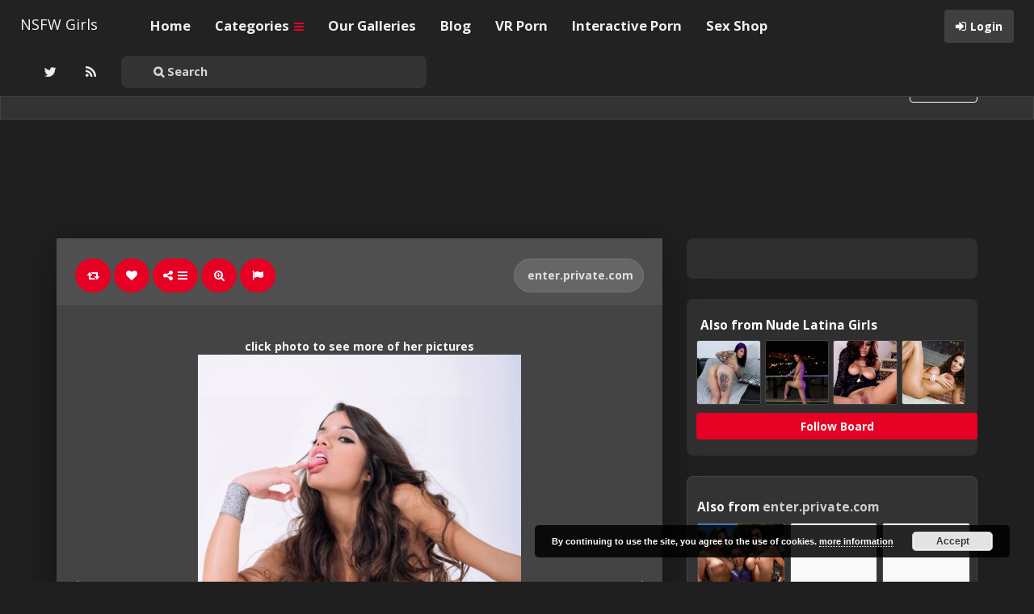

--- FILE ---
content_type: text/html; charset=UTF-8
request_url: https://www.nsfwgirls.com/7568/lupe-fuentes-nude-private/
body_size: 127008
content:
<!DOCTYPE html>
<html lang="en-US" prefix="og: http://ogp.me/ns#">
<head>
	<meta charset="UTF-8" />
	<meta name="viewport" content="width=device-width, initial-scale=1, user-scalable=no">

	<title>Lupe Fuentes nude | Private   | NSFW Girls</title>
			<meta name="description" content="Pinned onto Nude Latina Girls Board in NSFW Girls pictures Category" />
		    <link href='//fonts.googleapis.com/css?family=Open+Sans:700,300,400' rel='stylesheet' type='text/css'>
	<link rel="profile" href="http://gmpg.org/xfn/11" />
	<link rel="shortcut icon" href="https://www.nsfwgirls.com/wp-content/themes/pinclone3/favicon.png">
	<link rel="pingback" href="https://www.nsfwgirls.com/xmlrpc.php" />
	<meta name='robots' content='max-image-preview:large' />
<link rel='dns-prefetch' href='//s.w.org' />
<link rel="alternate" type="application/rss+xml" title="NSFW Girls &raquo; Feed" href="https://www.nsfwgirls.com/feed/" />
<link rel="alternate" type="application/rss+xml" title="NSFW Girls &raquo; Comments Feed" href="https://www.nsfwgirls.com/comments/feed/" />
<link rel="alternate" type="application/rss+xml" title="NSFW Girls &raquo; Lupe Fuentes nude | Private Comments Feed" href="https://www.nsfwgirls.com/7568/lupe-fuentes-nude-private/feed/" />
<script type="text/javascript">
window._wpemojiSettings = {"baseUrl":"https:\/\/s.w.org\/images\/core\/emoji\/13.1.0\/72x72\/","ext":".png","svgUrl":"https:\/\/s.w.org\/images\/core\/emoji\/13.1.0\/svg\/","svgExt":".svg","source":{"concatemoji":"https:\/\/www.nsfwgirls.com\/wp-includes\/js\/wp-emoji-release.min.js?ver=5.9.12"}};
/*! This file is auto-generated */
!function(e,a,t){var n,r,o,i=a.createElement("canvas"),p=i.getContext&&i.getContext("2d");function s(e,t){var a=String.fromCharCode;p.clearRect(0,0,i.width,i.height),p.fillText(a.apply(this,e),0,0);e=i.toDataURL();return p.clearRect(0,0,i.width,i.height),p.fillText(a.apply(this,t),0,0),e===i.toDataURL()}function c(e){var t=a.createElement("script");t.src=e,t.defer=t.type="text/javascript",a.getElementsByTagName("head")[0].appendChild(t)}for(o=Array("flag","emoji"),t.supports={everything:!0,everythingExceptFlag:!0},r=0;r<o.length;r++)t.supports[o[r]]=function(e){if(!p||!p.fillText)return!1;switch(p.textBaseline="top",p.font="600 32px Arial",e){case"flag":return s([127987,65039,8205,9895,65039],[127987,65039,8203,9895,65039])?!1:!s([55356,56826,55356,56819],[55356,56826,8203,55356,56819])&&!s([55356,57332,56128,56423,56128,56418,56128,56421,56128,56430,56128,56423,56128,56447],[55356,57332,8203,56128,56423,8203,56128,56418,8203,56128,56421,8203,56128,56430,8203,56128,56423,8203,56128,56447]);case"emoji":return!s([10084,65039,8205,55357,56613],[10084,65039,8203,55357,56613])}return!1}(o[r]),t.supports.everything=t.supports.everything&&t.supports[o[r]],"flag"!==o[r]&&(t.supports.everythingExceptFlag=t.supports.everythingExceptFlag&&t.supports[o[r]]);t.supports.everythingExceptFlag=t.supports.everythingExceptFlag&&!t.supports.flag,t.DOMReady=!1,t.readyCallback=function(){t.DOMReady=!0},t.supports.everything||(n=function(){t.readyCallback()},a.addEventListener?(a.addEventListener("DOMContentLoaded",n,!1),e.addEventListener("load",n,!1)):(e.attachEvent("onload",n),a.attachEvent("onreadystatechange",function(){"complete"===a.readyState&&t.readyCallback()})),(n=t.source||{}).concatemoji?c(n.concatemoji):n.wpemoji&&n.twemoji&&(c(n.twemoji),c(n.wpemoji)))}(window,document,window._wpemojiSettings);
</script>
<style type="text/css">
img.wp-smiley,
img.emoji {
	display: inline !important;
	border: none !important;
	box-shadow: none !important;
	height: 1em !important;
	width: 1em !important;
	margin: 0 0.07em !important;
	vertical-align: -0.1em !important;
	background: none !important;
	padding: 0 !important;
}
</style>
	<link rel='stylesheet' id='gdsr_style_main-css'  href='https://www.nsfwgirls.com/wp-content/plugins/gd-star-rating/css/gdsr.css.php?t=1389623265&#038;s=a10i10m20k20c05r05%23121620243046%23121620243240%23s1pchristmas%23s1pcrystal%23s1pdarkness%23s1poxygen%23s1goxygen_gif%23s1pplain%23s1ppumpkin%23s1psoft%23s1pstarrating%23s1pstarscape%23t1pclassical%23t1pstarrating%23t1gstarrating_gif%23lsgflower&#038;o=off&#038;ver=1.9.22' type='text/css' media='all' />
<link rel='stylesheet' id='gdsr_style_xtra-css'  href='https://www.nsfwgirls.com/wp-content/gd-star-rating/css/rating.css?ver=1.9.22' type='text/css' media='all' />
<link rel='stylesheet' id='wp-block-library-css'  href='https://www.nsfwgirls.com/wp-includes/css/dist/block-library/style.min.css' type='text/css' media='all' />
<style id='global-styles-inline-css' type='text/css'>
body{--wp--preset--color--black: #000000;--wp--preset--color--cyan-bluish-gray: #abb8c3;--wp--preset--color--white: #ffffff;--wp--preset--color--pale-pink: #f78da7;--wp--preset--color--vivid-red: #cf2e2e;--wp--preset--color--luminous-vivid-orange: #ff6900;--wp--preset--color--luminous-vivid-amber: #fcb900;--wp--preset--color--light-green-cyan: #7bdcb5;--wp--preset--color--vivid-green-cyan: #00d084;--wp--preset--color--pale-cyan-blue: #8ed1fc;--wp--preset--color--vivid-cyan-blue: #0693e3;--wp--preset--color--vivid-purple: #9b51e0;--wp--preset--gradient--vivid-cyan-blue-to-vivid-purple: linear-gradient(135deg,rgba(6,147,227,1) 0%,rgb(155,81,224) 100%);--wp--preset--gradient--light-green-cyan-to-vivid-green-cyan: linear-gradient(135deg,rgb(122,220,180) 0%,rgb(0,208,130) 100%);--wp--preset--gradient--luminous-vivid-amber-to-luminous-vivid-orange: linear-gradient(135deg,rgba(252,185,0,1) 0%,rgba(255,105,0,1) 100%);--wp--preset--gradient--luminous-vivid-orange-to-vivid-red: linear-gradient(135deg,rgba(255,105,0,1) 0%,rgb(207,46,46) 100%);--wp--preset--gradient--very-light-gray-to-cyan-bluish-gray: linear-gradient(135deg,rgb(238,238,238) 0%,rgb(169,184,195) 100%);--wp--preset--gradient--cool-to-warm-spectrum: linear-gradient(135deg,rgb(74,234,220) 0%,rgb(151,120,209) 20%,rgb(207,42,186) 40%,rgb(238,44,130) 60%,rgb(251,105,98) 80%,rgb(254,248,76) 100%);--wp--preset--gradient--blush-light-purple: linear-gradient(135deg,rgb(255,206,236) 0%,rgb(152,150,240) 100%);--wp--preset--gradient--blush-bordeaux: linear-gradient(135deg,rgb(254,205,165) 0%,rgb(254,45,45) 50%,rgb(107,0,62) 100%);--wp--preset--gradient--luminous-dusk: linear-gradient(135deg,rgb(255,203,112) 0%,rgb(199,81,192) 50%,rgb(65,88,208) 100%);--wp--preset--gradient--pale-ocean: linear-gradient(135deg,rgb(255,245,203) 0%,rgb(182,227,212) 50%,rgb(51,167,181) 100%);--wp--preset--gradient--electric-grass: linear-gradient(135deg,rgb(202,248,128) 0%,rgb(113,206,126) 100%);--wp--preset--gradient--midnight: linear-gradient(135deg,rgb(2,3,129) 0%,rgb(40,116,252) 100%);--wp--preset--duotone--dark-grayscale: url('#wp-duotone-dark-grayscale');--wp--preset--duotone--grayscale: url('#wp-duotone-grayscale');--wp--preset--duotone--purple-yellow: url('#wp-duotone-purple-yellow');--wp--preset--duotone--blue-red: url('#wp-duotone-blue-red');--wp--preset--duotone--midnight: url('#wp-duotone-midnight');--wp--preset--duotone--magenta-yellow: url('#wp-duotone-magenta-yellow');--wp--preset--duotone--purple-green: url('#wp-duotone-purple-green');--wp--preset--duotone--blue-orange: url('#wp-duotone-blue-orange');--wp--preset--font-size--small: 13px;--wp--preset--font-size--medium: 20px;--wp--preset--font-size--large: 36px;--wp--preset--font-size--x-large: 42px;}.has-black-color{color: var(--wp--preset--color--black) !important;}.has-cyan-bluish-gray-color{color: var(--wp--preset--color--cyan-bluish-gray) !important;}.has-white-color{color: var(--wp--preset--color--white) !important;}.has-pale-pink-color{color: var(--wp--preset--color--pale-pink) !important;}.has-vivid-red-color{color: var(--wp--preset--color--vivid-red) !important;}.has-luminous-vivid-orange-color{color: var(--wp--preset--color--luminous-vivid-orange) !important;}.has-luminous-vivid-amber-color{color: var(--wp--preset--color--luminous-vivid-amber) !important;}.has-light-green-cyan-color{color: var(--wp--preset--color--light-green-cyan) !important;}.has-vivid-green-cyan-color{color: var(--wp--preset--color--vivid-green-cyan) !important;}.has-pale-cyan-blue-color{color: var(--wp--preset--color--pale-cyan-blue) !important;}.has-vivid-cyan-blue-color{color: var(--wp--preset--color--vivid-cyan-blue) !important;}.has-vivid-purple-color{color: var(--wp--preset--color--vivid-purple) !important;}.has-black-background-color{background-color: var(--wp--preset--color--black) !important;}.has-cyan-bluish-gray-background-color{background-color: var(--wp--preset--color--cyan-bluish-gray) !important;}.has-white-background-color{background-color: var(--wp--preset--color--white) !important;}.has-pale-pink-background-color{background-color: var(--wp--preset--color--pale-pink) !important;}.has-vivid-red-background-color{background-color: var(--wp--preset--color--vivid-red) !important;}.has-luminous-vivid-orange-background-color{background-color: var(--wp--preset--color--luminous-vivid-orange) !important;}.has-luminous-vivid-amber-background-color{background-color: var(--wp--preset--color--luminous-vivid-amber) !important;}.has-light-green-cyan-background-color{background-color: var(--wp--preset--color--light-green-cyan) !important;}.has-vivid-green-cyan-background-color{background-color: var(--wp--preset--color--vivid-green-cyan) !important;}.has-pale-cyan-blue-background-color{background-color: var(--wp--preset--color--pale-cyan-blue) !important;}.has-vivid-cyan-blue-background-color{background-color: var(--wp--preset--color--vivid-cyan-blue) !important;}.has-vivid-purple-background-color{background-color: var(--wp--preset--color--vivid-purple) !important;}.has-black-border-color{border-color: var(--wp--preset--color--black) !important;}.has-cyan-bluish-gray-border-color{border-color: var(--wp--preset--color--cyan-bluish-gray) !important;}.has-white-border-color{border-color: var(--wp--preset--color--white) !important;}.has-pale-pink-border-color{border-color: var(--wp--preset--color--pale-pink) !important;}.has-vivid-red-border-color{border-color: var(--wp--preset--color--vivid-red) !important;}.has-luminous-vivid-orange-border-color{border-color: var(--wp--preset--color--luminous-vivid-orange) !important;}.has-luminous-vivid-amber-border-color{border-color: var(--wp--preset--color--luminous-vivid-amber) !important;}.has-light-green-cyan-border-color{border-color: var(--wp--preset--color--light-green-cyan) !important;}.has-vivid-green-cyan-border-color{border-color: var(--wp--preset--color--vivid-green-cyan) !important;}.has-pale-cyan-blue-border-color{border-color: var(--wp--preset--color--pale-cyan-blue) !important;}.has-vivid-cyan-blue-border-color{border-color: var(--wp--preset--color--vivid-cyan-blue) !important;}.has-vivid-purple-border-color{border-color: var(--wp--preset--color--vivid-purple) !important;}.has-vivid-cyan-blue-to-vivid-purple-gradient-background{background: var(--wp--preset--gradient--vivid-cyan-blue-to-vivid-purple) !important;}.has-light-green-cyan-to-vivid-green-cyan-gradient-background{background: var(--wp--preset--gradient--light-green-cyan-to-vivid-green-cyan) !important;}.has-luminous-vivid-amber-to-luminous-vivid-orange-gradient-background{background: var(--wp--preset--gradient--luminous-vivid-amber-to-luminous-vivid-orange) !important;}.has-luminous-vivid-orange-to-vivid-red-gradient-background{background: var(--wp--preset--gradient--luminous-vivid-orange-to-vivid-red) !important;}.has-very-light-gray-to-cyan-bluish-gray-gradient-background{background: var(--wp--preset--gradient--very-light-gray-to-cyan-bluish-gray) !important;}.has-cool-to-warm-spectrum-gradient-background{background: var(--wp--preset--gradient--cool-to-warm-spectrum) !important;}.has-blush-light-purple-gradient-background{background: var(--wp--preset--gradient--blush-light-purple) !important;}.has-blush-bordeaux-gradient-background{background: var(--wp--preset--gradient--blush-bordeaux) !important;}.has-luminous-dusk-gradient-background{background: var(--wp--preset--gradient--luminous-dusk) !important;}.has-pale-ocean-gradient-background{background: var(--wp--preset--gradient--pale-ocean) !important;}.has-electric-grass-gradient-background{background: var(--wp--preset--gradient--electric-grass) !important;}.has-midnight-gradient-background{background: var(--wp--preset--gradient--midnight) !important;}.has-small-font-size{font-size: var(--wp--preset--font-size--small) !important;}.has-medium-font-size{font-size: var(--wp--preset--font-size--medium) !important;}.has-large-font-size{font-size: var(--wp--preset--font-size--large) !important;}.has-x-large-font-size{font-size: var(--wp--preset--font-size--x-large) !important;}
</style>
<link rel='stylesheet' id='pinc-bootstrap-css'  href='https://www.nsfwgirls.com/wp-content/themes/pinclone3/css/bootstrap.css' type='text/css' media='all' />
<link rel='stylesheet' id='pinc-fontawesome-css'  href='https://www.nsfwgirls.com/wp-content/themes/pinclone3/css/font-awesome.min.css' type='text/css' media='all' />
<link rel='stylesheet' id='pinc-style-css'  href='https://www.nsfwgirls.com/wp-content/themes/pinclone3/style.css' type='text/css' media='all' />
<link rel='stylesheet' id='mediaelement-css'  href='https://www.nsfwgirls.com/wp-includes/js/mediaelement/mediaelementplayer-legacy.min.css?ver=4.2.16' type='text/css' media='all' />
<link rel='stylesheet' id='wp-mediaelement-css'  href='https://www.nsfwgirls.com/wp-includes/js/mediaelement/wp-mediaelement.min.css' type='text/css' media='all' />
<link rel='stylesheet' id='pinc-style-dark-css'  href='https://www.nsfwgirls.com/wp-content/themes/pinclone3/style-dark.css' type='text/css' media='all' />
<script type='text/javascript' src='https://www.nsfwgirls.com/wp-includes/js/jquery/jquery.min.js?ver=3.6.0' id='jquery-core-js'></script>
<script type='text/javascript' src='https://www.nsfwgirls.com/wp-includes/js/jquery/jquery-migrate.min.js?ver=3.3.2' id='jquery-migrate-js'></script>
<script type='text/javascript' src='https://www.nsfwgirls.com/wp-content/plugins/gd-star-rating/js/gdsr.js?ver=1.9.22' id='gdsr_script-js'></script>
<link rel="https://api.w.org/" href="https://www.nsfwgirls.com/wp-json/" /><link rel="alternate" type="application/json" href="https://www.nsfwgirls.com/wp-json/wp/v2/posts/7568" /><link rel="EditURI" type="application/rsd+xml" title="RSD" href="https://www.nsfwgirls.com/xmlrpc.php?rsd" />
<link rel="wlwmanifest" type="application/wlwmanifest+xml" href="https://www.nsfwgirls.com/wp-includes/wlwmanifest.xml" /> 
<link rel="canonical" href="https://www.nsfwgirls.com/7568/lupe-fuentes-nude-private/" />
<link rel="alternate" type="application/json+oembed" href="https://www.nsfwgirls.com/wp-json/oembed/1.0/embed?url=https%3A%2F%2Fwww.nsfwgirls.com%2F7568%2Flupe-fuentes-nude-private%2F" />
<link rel="alternate" type="text/xml+oembed" href="https://www.nsfwgirls.com/wp-json/oembed/1.0/embed?url=https%3A%2F%2Fwww.nsfwgirls.com%2F7568%2Flupe-fuentes-nude-private%2F&#038;format=xml" />
<script type="text/javascript">
//<![CDATA[
var gdsr_cnst_nonce = "f306c4c739";
var gdsr_cnst_ajax = "https://www.nsfwgirls.com/wp-content/plugins/gd-star-rating/ajax.php";
var gdsr_cnst_button = 1;
var gdsr_cnst_cache = 0;
// ]]>
</script>
<!--[if IE]><style type="text/css">.ratemulti .starsbar .gdcurrent { -ms-filter:"progid:DXImageTransform.Microsoft.Alpha(Opacity=70)"; filter: alpha(opacity=70); }</style><![endif]-->
		<script type="text/javascript">
			var _statcounter = _statcounter || [];
			_statcounter.push({"tags": {"author": "NSFW Girls"}});
		</script>
		<meta property="og:type" content="article" />
<meta property="og:title" content="Lupe Fuentes nude | Private" />
<meta property="og:url" content="https://www.nsfwgirls.com/7568/lupe-fuentes-nude-private/" />
<meta property="og:description" content="Pinned onto Nude Latina GirlsBoard in NSFW Girls pictures Category" />
<meta property="og:image" content="https://www.nsfwgirls.com/wp-content/uploads/2014/09/1410168727ad153.jpg" />
		<style type="text/css" id="wp-custom-css">
			.buttonbelow {
   background-image: -webkit-linear-gradient(top, rgba(29,149,224,1) 0%,rgba(6,103,164,1) 100%);
   background-image:    -moz-linear-gradient(top, rgba(29,149,224,1) 0%,rgba(6,103,164,1) 100%);
   background-image:     -ms-linear-gradient(top, rgba(29,149,224,1) 0%,rgba(6,103,164,1) 100%);
   background-image:      -o-linear-gradient(top, rgba(29,149,224,1) 0%,rgba(6,103,164,1) 100%);
   background-image:         linear-gradient(top, rgba(29,149,224,1) 0%,rgba(6,103,164,1) 100%);
   -webkit-box-shadow: 0px 25px 0px 0px rgba(255,255,255,0.08)inset, 0px 0px 0px 1px rgba(255,255,255,0.3)inset;
      -moz-box-shadow: 0px 25px 0px 0px rgba(255,255,255,0.08)inset, 0px 0px 0px 1px rgba(255,255,255,0.3)inset;
           box-shadow: 0px 25px 0px 0px rgba(255,255,255,0.08)inset, 0px 0px 0px 1px rgba(255,255,255,0.3)inset;
   border: solid 1px rgba(9,81,126,1);
   -webkit-border-radius: 26px;
      -moz-border-radius: 26px;
           border-radius: 26px;
   width: 340px;
   display: inline-block;
   font-size: 21px;
   line-height: 50px;
   text-align: center;
   color: rgba(255,255,255,1);
   font-weight: bold;
   text-shadow: 0px -1px 0px rgba(0,0,0,0.66)
}
.button:hover {
   background-image: -webkit-linear-gradient(top, rgba(43,165,240,1) 0%,rgba(6,103,164,1) 100%);
   background-image:    -moz-linear-gradient(top, rgba(43,165,240,1) 0%,rgba(6,103,164,1) 100%);
   background-image:     -ms-linear-gradient(top, rgba(43,165,240,1) 0%,rgba(6,103,164,1) 100%);
   background-image:      -o-linear-gradient(top, rgba(43,165,240,1) 0%,rgba(6,103,164,1) 100%);
   background-image:         linear-gradient(top, rgba(43,165,240,1) 0%,rgba(6,103,164,1) 100%);
}
.button:active {
   -webkit-transform: translateY(1px);
      -moz-transform: translateY(1px);
           transform: translateY(1px);
}		</style>
		<!-- ## NXS/OG ## --><!-- ## NXSOGTAGS ## --><!-- ## NXS/OG ## -->
	
	<!--[if lt IE 9]>
		<script src="https://www.nsfwgirls.com/wp-content/themes/pinclone3/js/respond.min.js"></script>
		<script src="http://html5shim.googlecode.com/svn/trunk/html5.js"></script>
	<![endif]-->
</head>

<body class="post-template-default single single-post postid-7568 single-format-standard">
	<noscript>
		<style type="text/css" media="all">#masonry { visibility: visible !important; }</style>
	</noscript>

		<div id="fb-root"></div>
	<script>(function(d, s, id) {
	var js, fjs = d.getElementsByTagName(s)[0];
	if (d.getElementById(id)) return;
	js = d.createElement(s); js.id = id;
	js.src = "//connect.facebook.net/en_US/all.js#xfbml=1";
	fjs.parentNode.insertBefore(js, fjs);
	}(document, 'script', 'facebook-jssdk'));</script>
			<nav id="topmenu" class="navbar navbar-inverse navbar-fixed-top" style="background-image: url(''); background-repeat: repeat;">
		<div class="container">
			<div id="top-menu-right-mobile" class="hidden-xs">
							<a id="top-add-button-mobile" href="https://www.nsfwgirls.com/login/"><i class="fa fa-user"></i></a>
						</div>

			<div class="navbar-header">
				<button class="navbar-toggle" data-toggle="collapse" data-target="#nav-main" type="button">
					<span class="icon-bar"></span>
					<span class="icon-bar"></span>
					<span class="icon-bar"></span>
				</button>

								<a class="navbar-brand" href="https://www.nsfwgirls.com/">
				NSFW Girls				</a>
			</div>

			<div id="nav-main" class="collapse navbar-collapse">
				<ul id="menu-top-right" class="nav navbar-nav navbar-right">
									<li class="visible-xs"><a href="https://www.nsfwgirls.com/signup/">Sign Up</a></li>
					<li class="visible-xs"><a href="https://www.nsfwgirls.com/login/?redirect_to=%2F7568%2Flupe-fuentes-nude-private%2F">Login</a></li>
					<li class="hidden-xs" id="loginbox-wrapper"><button id="loginbox" class="btn btn-default navbar-btn" data-wsl='' aria-hidden="true" type="button">Login</button></li>
								</ul>

				<ul id="menu-top-menu" class="nav navbar-nav"><li class="menu-home"><a href="http://www.nsfwgirls.com/">Home</a></li>
<li class="dropdown menu-categories"><a class="dropdown-toggle" data-toggle="dropdown" data-target="#" href="#">Categories <b class="caret"></b></a>
<ul class="dropdown-menu">
	<li class="current-post-ancestor active current-post-parent menu-nsfw-girls-pictures"><a href="https://www.nsfwgirls.com/category/nsfw-girls-pictures/">NSFW Girls pictures</a></li>
	<li class="menu-nsfw-girls-videos"><a href="https://www.nsfwgirls.com/category/nsfw-girls-videos/">NSFW Girls videos</a></li>
</ul>
</li>
<li class="menu-our-galleries"><a href="http://www.nsfwgirls.com/galleries.php">Our Galleries</a></li>
<li class="menu-blog"><a href="https://www.nsfwgirls.com/category/blog/">Blog</a></li>
<li class="menu-vr-porn"><a target="_blank" rel="noopener" href="http://www.nsfwgirls.com/out/vr/">VR Porn</a></li>
<li class="menu-interactive-porn"><a target="_blank" rel="noopener" href="http://www.nsfwgirls.com/out/lifeselector/">Interactive Porn</a></li>
<li class="menu-sex-shop"><a target="_blank" rel="noopener" href="http://www.nsfwgirls.com/out/sexshop/">Sex Shop</a></li>
</ul>
				<ul id="topmenu-icons-wrapper" class="nav navbar-nav">
					
										<li><a class="topmenu-icons" href="https://twitter.com/VeryNsfwGirls" rel="tooltip" data-placement="bottom" title="Follow us on Twitter" target="_blank"><i class="fa fa-twitter"></i></a></li>
					
					<li><a class="topmenu-icons" href="https://www.nsfwgirls.com/feed/" rel="tooltip" data-placement="bottom" title="Subscribe to RSS Feed"><i class="fa fa-rss"></i></a></li>



                    <li>
                        <div class="searchbar" style="position: relative;height: 50px;margin-top: 5px;">
								<form class="navbar-form" method="get" id="searchform" action="https://www.nsfwgirls.com/">
									<input id="s" class="form-control input-sm search-query" style="width: 250%; text-indent: 30px;" type="search" placeholder="&#xF002; Search" name="s" value="">
									<input type="hidden" name="q" value="">
									
								</form>
						</div>
					</li>
				</ul>

				<form class="navbar-form visible-xs" method="get" id="searchform-mobile" action="https://www.nsfwgirls.com/">
					<input type="text" id="s" class="form-control search-query" placeholder="&#xF002; Search" name="s" value="">
					<input type="hidden" name="q" value=""/>
				</form>
			</div>
		</div>
	</nav>

		<div id="top-message-wrapper">
		<div id="top-message" class="container">
			<div class="pull-right">
				<a class="btn btn-success teaser" href="https://www.nsfwgirls.com/signup/">Sign Up</a>
			</div>
			<div class="top-message-left">Organize and share the things you like.</div>
		</div>
	</div>
	
		<div id="header-ad" class="container-fluid">
		<div class="row">
			<center><iframe id='ad7fbe85' name='ad7fbe85' src='http://www.topadserver.com/openx/www/delivery/afr.php?zoneid=64&amp;target=_blank&amp;cb={random}&amp;ct0={clickurl_enc}' frameborder='0' scrolling='no' width='728' height='90'><a href='http://www.topadserver.com/openx/www/delivery/ck.php?n=ae7422b3&amp;cb={random}' target='_blank'><img src='http://www.topadserver.com/openx/www/delivery/avw.php?zoneid=64&amp;cb={random}&amp;n=ae7422b3&amp;ct0={clickurl_enc}' border='0' alt='' /></a></iframe>
</center>		</div>
	</div>
	
	
<div id="single-pin-wrapper">
	<div class="container" id="single-pin" data-postid="7568" itemscope itemtype="http://schema.org/ImageObject">
		<div class="row">
			<div class="col-sm-8">
				<div class="row">
					<div class="col-sm-12">
																		<div id="post-7568" class="post-wrapper post-7568 post type-post status-publish format-standard has-post-thumbnail category-nsfw-girls-pictures board-nude-latina-girls__pincloneboard">
							<div class="post-top-meta-placeholder"></div>
							<div class="post-top-meta">
									<div class="post-actionbar">
																				<span class="post-action-button">
											<a class="pinc-repin btn btn-success" data-post_id="7568" rel="tooltip" title="Repin" data-placement="bottom"><i class="fa fa-retweet fa-fw"></i><span id="button-repins-count"></span></a>
										</span>
										
																				<span class="undisable_buttons post-action-button">
											<a class="pinc-like btn btn-success" data-post_id="7568" data-post_author="1" rel="tooltip" title="Like" data-placement="bottom"><i class="fa fa-heart fa-fw"></i><span id="button-likes-count"></span></a>
										</span>
										
										<div class="pinc-share btn-group post-action-button">
											<button type="button" class="btn btn-success dropdown-toggle" data-toggle="dropdown">
												<i class="fa fa-share-alt"></i> <span class="caret"></span>
											</button>

											<ul class="dropdown-menu">
												<li><a href="" onclick="window.open('https://www.facebook.com/sharer/sharer.php?u=https%3A%2F%2Fwww.nsfwgirls.com%2F7568%2Flupe-fuentes-nude-private%2F', 'facebook-share-dialog', 'width=626,height=500'); return false;"><i class="fa fa-facebook-square fa-lg fa-fw text-info"></i> Share on Facebook</a></li>
												<li><a href="" onclick="window.open('https://twitter.com/share?url=https://www.nsfwgirls.com/7568/lupe-fuentes-nude-private/&amp;text=Lupe%20Fuentes%20nude%20%7C%20Private', 'twitter-share-dialog', 'width=626,height=500'); return false;"><i class="fa fa-twitter-square fa-lg fa-fw text-primary"></i> Share on Twitter</a></li>
												<li><a href="" onclick="window.open('http://www.reddit.com/submit?url=https%3A%2F%2Fwww.nsfwgirls.com%2F7568%2Flupe-fuentes-nude-private%2F&amp;title=Lupe%20Fuentes%20nude%20%7C%20Private', 'reddit-share-dialog', 'width=880,height=500,scrollbars=1'); return false;"><i class="fa fa-reddit-square fa-lg fa-fw text-primary"></i> Share on Reddit</a></li>
												<li><a href="" onclick="window.open('http://pinterest.com/pin/create/button/?url=https%3A%2F%2Fwww.nsfwgirls.com%2F7568%2Flupe-fuentes-nude-private%2F&amp;media=https%3A%2F%2Fwww.nsfwgirls.com%2Fwp-content%2Fuploads%2F2014%2F09%2F1410168727ad153-400x600.jpg&amp;description=Lupe Fuentes nude | Private', 'pinterest-share-dialog', 'width=626,height=500'); return false;"><i class="fa fa-pinterest-square fa-lg fa-fw text-danger"></i> Share on Pinterest</a></li>
												<li><a href="" class="post-embed"><i class="fa fa-code fa-lg fa-fw"></i> Embed</a></li>
											</ul>
										</div>

																				<span class="post-action-button">
											<a class="pinc-zoom btn btn-success hidden-xs" href="https://www.nsfwgirls.com/wp-content/uploads/2014/09/1410168727ad153-400x600.jpg" rel="tooltip" title="Zoom" data-placement="bottom"><i class="fa fa-search-plus fa-fw"></i></a>
										</span>
										
										<span class="post-action-button">
											<a class="post-report btn btn-success" rel="tooltip" title="Report" data-placement="bottom"><i class="fa fa-flag fa-fw"></i></a>
										</span>

										
																				<span class="pull-right">
											<a class="btn btn-default" href="http://enter.private.com/track/MjA0MS42LjIuNi4xLjAuMC4wLjA" target="_blank"><img src="https://www.google.com/s2/favicons?domain=http://enter.private.com/track/MjA0MS42LjIuNi4xLjAuMC4wLjA" alt="" /> enter.private.com</a>
										</span>
																				<div class="clearfix"></div>
									</div>
							</div>

							<div class="clearfix"></div>

							
							<div id="post-featured-photo" class="post-featured-photo">
								<div class="post-nav-next"><a href="https://www.nsfwgirls.com/7565/a-young-girls-desires-5/" rel="prev"><i class="fa fa-chevron-right"></i></a></div>
								<div class="post-nav-prev"><a href="https://www.nsfwgirls.com/7571/molly-jane-underboobs/" rel="next"><i class="fa fa-chevron-left"></i></a></div>
<center><b>click photo to see more of her pictures</b></center>	
																																					<a href="http://enter.private.com/track/MjA0MS42LjIuNi4xLjAuMC4wLjA" target="_blank">											
											<img itemprop="image" class="featured-thumb" src="https://www.nsfwgirls.com/wp-content/uploads/2014/09/1410168727ad153-400x600.jpg" width="400" height="600" alt="Lupe Fuentes nude | Private" />
</a>
																																												</div>

														<div id="single-pin-below-ad">
								<center><a href="http://enter.private.com/track/MjA0MS42LjIuNi4xLjAuMC4wLjA" class="buttonbelow" target="_blank">Click Here for More of this Girl</a></center>							</div>
							
							
							<div class="post-content">
																
																											<center><h1 itemprop="name" class="post-title" data-title="Lupe Fuentes nude | Private" data-tags="" data-price="" data-content=""><p>Lupe Fuentes nude | Private</p>
</h1></center>
																	
								<div itemprop="description" class="thecontent"><div style="display: none">VN:F [1.9.22_1171]</div><div class="ratingblock "><div class="ratingheader "></div><div class="ratingstars "><div id="article_rater_7568" class="ratepost gdsr-oxygen gdsr-size-24"><div class="starsbar gdsr-size-24"><div class="gdouter gdheight"><div id="gdr_vote_a7568" style="width: 240px;" class="gdinner gdheight"></div><div id="gdr_stars_a7568" class="gdsr_rating_as"><a id="gdsrX7568X10X0XaXarticle_rater_7568Xarticle_loader_7568X0X24" title="10 / 10" class="s10" rel="nofollow"></a><a id="gdsrX7568X9X0XaXarticle_rater_7568Xarticle_loader_7568X0X24" title="9 / 10" class="s9" rel="nofollow"></a><a id="gdsrX7568X8X0XaXarticle_rater_7568Xarticle_loader_7568X0X24" title="8 / 10" class="s8" rel="nofollow"></a><a id="gdsrX7568X7X0XaXarticle_rater_7568Xarticle_loader_7568X0X24" title="7 / 10" class="s7" rel="nofollow"></a><a id="gdsrX7568X6X0XaXarticle_rater_7568Xarticle_loader_7568X0X24" title="6 / 10" class="s6" rel="nofollow"></a><a id="gdsrX7568X5X0XaXarticle_rater_7568Xarticle_loader_7568X0X24" title="5 / 10" class="s5" rel="nofollow"></a><a id="gdsrX7568X4X0XaXarticle_rater_7568Xarticle_loader_7568X0X24" title="4 / 10" class="s4" rel="nofollow"></a><a id="gdsrX7568X3X0XaXarticle_rater_7568Xarticle_loader_7568X0X24" title="3 / 10" class="s3" rel="nofollow"></a><a id="gdsrX7568X2X0XaXarticle_rater_7568Xarticle_loader_7568X0X24" title="2 / 10" class="s2" rel="nofollow"></a><a id="gdsrX7568X1X0XaXarticle_rater_7568Xarticle_loader_7568X0X24" title="1 / 10" class="s1" rel="nofollow"></a></div></div></div></div><div id="article_loader_7568" style="display: none; width: 240px " class="ratingloaderarticle"><div class="loader flower " style="height: 24px"><div class="loaderinner" style="padding-top: 2px">please wait...</div></div></div></div><div class="ratingtext "><div id="gdr_text_a7568">Rating: 10.0/<strong>10</strong> (1 vote cast)</div></div></div><div style="display: none">VN:F [1.9.22_1171]</div><div class="thumblock "><div id="gdsr_thumb_7568_a_up" class="gdt-size-20 gdthumb gdup"><a id="gdsrX7568XupXaX0X20XY" class="gdt-starrating" rel="nofollow"></a></div><div id="gdsr_thumb_7568_a_loader_up" style="display: none; width: 20px " class="ratingloader loadup"><div class="loader flower thumb" style="width: 20px; height: 20px;"></div></div><div id="gdsr_thumb_7568_a_dw" class="gdt-size-20 gdthumb gddw"><a id="gdsrX7568XdwXaX0X20XY" class="gdt-starrating" rel="nofollow"></a></div><div id="gdsr_thumb_7568_a_loader_dw" style="display: none; width: 20px " class="ratingloader loaddw"><div class="loader flower thumb" style="width: 20px; height: 20px;"></div></div><div class="ratingtext "><div id="gdsr_thumb_text_7568_a" class="gdt-size-20 gdthumbtext">Rating: <strong>0</strong> (from 0 votes)</div></div><div class="raterclear"></div></div><span class="hreview-aggregate"><span class="item"><span class="fn">Lupe Fuentes nude | Private</span></span>, <span class="rating"><span class="average">10.0</span> out of <span class="best">10</span> based on <span class="votes">1</span> rating <span class="summary"></span></span></span></div>							</div>
							<div class="post-author-wrapper">
								<div class="pull-left">
									<a href="https://www.nsfwgirls.com/user/nsfw/">
									<img alt="avatar" src="https://www.nsfwgirls.com/wp-content/themes/pinclone3/img/avatar-48x48.png" class="avatar" height="48" width="48" />									</a>
								</div>

								<div class="post-author-wrapper-header">
																		<span class="undisable_buttons">
									<button class="btn btn-success pull-right follow pinc-follow" data-board_parent_id="0" data-author_id="1" data-board_id="6" type="button">Follow</button>
									</span>
																		<a href="https://www.nsfwgirls.com/user/nsfw/">
										<div itemprop="author" class="post-author-wrapper-author">NSFW Girls</div>
									</a>
									 &#8226; September 8, 2014									<br />5404 Pins &#8226; 0 Followers									<time itemprop="datePublished" datetime="2014-09-08"></time>
								</div>
							</div>

							<div class="post-comments">
								<div class="post-comments-wrapper">
																			
<div id="comments">
	
		<ol class="commentlist">
				<li class="comment byuser comment-author-nsfw bypostauthor even thread-even depth-1" id="comment-537">

				<div class="comment-avatar">
						<a href="https://www.nsfwgirls.com/user/nsfw/">
							<img alt="avatar" src="https://www.nsfwgirls.com/wp-content/themes/pinclone3/img/avatar-48x48.png" class="avatar" height="48" width="48" />						</a>
					</div>
		<div class="pull-right hide">
			<a rel="nofollow" class="comment-reply-login" href="https://www.nsfwgirls.com/login/?redirect_to=https%3A%2F%2Fwww.nsfwgirls.com%2F7568%2Flupe-fuentes-nude-private%2F">Reply</a>					</div>


		<div class="comment-content">

			<strong><span class="comment byuser comment-author-nsfw bypostauthor odd alt thread-odd thread-alt depth-1">
						<a class="url" href="https://www.nsfwgirls.com/user/nsfw/">
							NSFW Girls						</a>
						</span></strong>
			<span class="text-muted">&#8226; September 8, 2014</span> <a href="#comment-537" title="Comment Permalink">#</a> 			
			<p>love that long curly hair</p>
<div style="display: none">VN:F [1.9.22_1171]</div><div class="ratingblock "><div class="ratingheader "></div><div class="ratingstars "><div id="comment_rater_537" class="ratecmm gdsr-oxygen gdsr-size-16"><div class="starsbar gdsr-size-16"><div class="gdouter gdheight"><div id="gdr_vote_c537" style="width: 0px;" class="gdinner gdheight"></div><div id="gdr_stars_c537" class="gdsr_rating_as"><a id="gdsrX537X5X0XcXcomment_rater_537Xcomment_loader_537X0X16" title="5 / 5" class="s5" rel="nofollow"></a><a id="gdsrX537X4X0XcXcomment_rater_537Xcomment_loader_537X0X16" title="4 / 5" class="s4" rel="nofollow"></a><a id="gdsrX537X3X0XcXcomment_rater_537Xcomment_loader_537X0X16" title="3 / 5" class="s3" rel="nofollow"></a><a id="gdsrX537X2X0XcXcomment_rater_537Xcomment_loader_537X0X16" title="2 / 5" class="s2" rel="nofollow"></a><a id="gdsrX537X1X0XcXcomment_rater_537Xcomment_loader_537X0X16" title="1 / 5" class="s1" rel="nofollow"></a></div></div></div></div><div id="comment_loader_537" style="display: none; width: 80px " class="ratingloadercomment"><div class="loader flower " style="height: 16px"><div class="loaderinner">please wait...</div></div></div></div><div class="ratingtext "><div id="gdr_text_c537">Rating: 0.0/<strong>5</strong> (0 votes cast)</div></div></div><div style="display: none">VN:F [1.9.22_1171]</div><div class="thumblock "><div id="gdsr_thumb_537_c_up" class="gdt-size-20 gdthumb gdup"><a id="gdsrX537XupXcX0X20XY" class="gdt-starrating" rel="nofollow"></a></div><div id="gdsr_thumb_537_c_loader_up" style="display: none; width: 20px " class="ratingloader loadup"><div class="loader thumb flower" style="width: 20px; height: 20px;"></div></div><div id="gdsr_thumb_537_c_dw" class="gdt-size-20 gdthumb gddw"><a id="gdsrX537XdwXcX0X20XY" class="gdt-starrating" rel="nofollow"></a></div><div id="gdsr_thumb_537_c_loader_dw" style="display: none; width: 20px " class="ratingloader loaddw"><div class="loader thumb flower" style="width: 20px; height: 20px;"></div></div><div class="ratingtext "><div id="gdsr_thumb_text_537_c" class="gdt-size-20 gdthumbtext">Rating: <strong>0</strong> (from 0 votes)</div></div><div class="raterclear"></div></div>		</div>
	</li><!-- #comment-## -->
		</ol>

		
			<form method="post" id="commentform">
			<div class="pull-left"><img alt="avatar" src="https://www.nsfwgirls.com/wp-content/themes/pinclone3/img/avatar-48x48.png" class="avatar" height="48" width="48" /></div>
			<div class="textarea-wrapper">
				<textarea class="form-control" disabled placeholder="Login to comment..."></textarea>
				<button id="submit" class="btn btn-success" type="submit">Post Comment</button>
			</div>
		</form>
	</div>
																				<div class="fb-comments" data-href="https://www.nsfwgirls.com/7568/lupe-fuentes-nude-private/" data-num-posts="5" data-colorscheme="dark" data-width="100%"></div>
																											</div>
							</div>

														<div class="post-board">
								<div class="post-board-wrapper">
																		<span class="undisable_buttons">
									<button class="btn btn-success btn-xs pull-right follow pinc-follow" data-author_id="1" data-board_id="21" data-board_parent_id="6" type="button">Follow Board</button>
									</span>
																		<h4>Pinned onto <span><a href="https://www.nsfwgirls.com/board/nude-latina-girls/21/" rel="tag">Nude Latina Girls</a></span></h4>
																			<a class="pull-left" href="https://www.nsfwgirls.com/board/nude-latina-girls/21/">
																						<div class="post-board-photo">
													<img src="https://www.nsfwgirls.com/wp-content/uploads/2019/06/nuryforerox-1561289362p48cl-150x150.jpg" alt="" />
																									</div>
																								<div class="post-board-photo">
													<img src="https://www.nsfwgirls.com/wp-content/uploads/2018/12/watchbeautykendraroll-1546173829cp84l-150x150.jpg" alt="" />
																									</div>
																								<div class="post-board-photo">
													<img src="https://www.nsfwgirls.com/wp-content/uploads/2018/06/single-1528110861c8p4l-150x150.jpg" alt="" />
																									</div>
																								<div class="post-board-photo">
													<img src="https://www.nsfwgirls.com/wp-content/uploads/2018/05/isistaylor-1526592807c4p8l-150x150.jpg" alt="" />
																									</div>
																								<div class="post-board-photo">
													<img src="https://www.nsfwgirls.com/wp-content/uploads/2017/07/ariellaferrera-14994786318c4lp-150x150.jpg" alt="" />
																									</div>
																								<div class="post-board-photo">
													<img src="https://www.nsfwgirls.com/wp-content/uploads/2017/06/davghdxuaeguxg-1498830540pl4c8-150x150.png" alt="" />
																									</div>
																								<div class="post-board-photo">
													<img src="https://www.nsfwgirls.com/wp-content/uploads/2016/05/modellea-146428555284pcl-150x150.jpg" alt="" />
																									</div>
																								<div class="post-board-photo">
													<img src="https://www.nsfwgirls.com/wp-content/uploads/2016/05/gigiriveraballoons-14634073544c8pl-150x150.jpg" alt="" />
																									</div>
																								<div class="post-board-photo">
													<img src="https://www.nsfwgirls.com/wp-content/uploads/2016/04/1461755845b153d-150x150.jpg" alt="" />
																									</div>
																								<div class="post-board-photo">
													<img src="https://www.nsfwgirls.com/wp-content/uploads/2016/02/1456163187d4b1a-150x150.jpg" alt="" />
																									</div>
																								<div class="post-board-photo">
													<img src="https://www.nsfwgirls.com/wp-content/uploads/2016/02/14561618453ca5e-150x150.jpg" alt="" />
																									</div>
																								<div class="post-board-photo">
													<img src="https://www.nsfwgirls.com/wp-content/uploads/2016/02/14549467324adbc-150x150.jpg" alt="" />
																									</div>
																								<div class="post-board-photo">
													<img src="https://www.nsfwgirls.com/wp-content/uploads/2015/04/1428088898ab243-150x150.jpg" alt="" />
																									</div>
																						</a>
								</div>

								<div class="clearfix"></div>
							</div>
							
							
															<div id="post-board-source" class="post-board">
									<div class="post-board-wrapper">
										<h4>Also from <a href="https://www.nsfwgirls.com/source/enter.private.com/">enter.private.com</a></h4>
											<a class="pull-left" href="https://www.nsfwgirls.com/source/enter.private.com/">
																								<div class="post-board-photo">
														<img src="https://www.nsfwgirls.com/wp-content/uploads/2014/02/1393030035d3a2c-150x150.jpg" alt="" />
													</div>
																										<div class="post-board-photo">
													</div>
																										<div class="post-board-photo">
													</div>
																										<div class="post-board-photo">
													</div>
																										<div class="post-board-photo">
													</div>
																										<div class="post-board-photo">
													</div>
																										<div class="post-board-photo">
													</div>
																										<div class="post-board-photo">
													</div>
																										<div class="post-board-photo">
													</div>
																										<div class="post-board-photo">
													</div>
																										<div class="post-board-photo">
													</div>
																										<div class="post-board-photo">
													</div>
																										<div class="post-board-photo">
													</div>
																								</a>
									</div>
									<div class="clearfix"></div>
								</div>
							
							
							<div class="modal pinc-modal" id="post-embed-box" data-backdrop="false" data-keyboard="false" tabindex="-1" aria-hidden="true" role="dialog">
								<div class="modal-dialog">
									<div class="modal-content">
										<div class="modal-header">
											<button class="close popup-close" aria-hidden="true" type="button">&times;</button>
											<h4 class="modal-title">Embed</h4>
										</div>

										<div class="modal-body">
																						<div class="row">
												<div class="col-xs-6">
													<input class="form-control" type="text" id="embed-width" value="400" />
												</div>

												<div class="col-xs-6">
													<span class="help-inline">px -Image Width</span>
												</div>
											</div>

											<p></p>

											<div class="row">
												<div class="col-xs-6">
													<input class="form-control" type="text" id="embed-height" value="600" />
												</div>

												<div class="col-xs-6">
													<span class="help-inline"> px -Image Height</span>
												</div>
											</div>

											<p></p>

											<textarea class="form-control"><div style='padding-bottom: 2px;line-height:0px;'><a href='https://www.nsfwgirls.com/7568/lupe-fuentes-nude-private/' target='_blank'><img src='https://www.nsfwgirls.com/wp-content/uploads/2014/09/1410168727ad153-400x600.jpg' border='0' width='400' height='600' /></a></div><div style='float:left;padding-top:0px;padding-bottom:0px;'><p style='font-size:10px;color:#76838b;'>Source: <a style='text-decoration:underline;font-size:10px;color:#76838b;' href='http://enter.private.com/track/MjA0MS42LjIuNi4xLjAuMC4wLjA'>enter.private.com</a> via <a style='text-decoration:underline;font-size:10px;color:#76838b;' href='https://www.nsfwgirls.com/user/nsfw' target='_blank'>NSFW Girls</a> on <a style='text-decoration:underline;color:#76838b;' href='https://www.nsfwgirls.com/' target='_blank'>NSFW Girls</a></p></div></textarea>
											<div class="clearfix"></div>
											<p></p>
										</div>
									</div>
								</div>
							</div>

							<div class="modal pinc-modal" id="post-report-box" data-backdrop="false" data-keyboard="false" tabindex="-1" aria-hidden="true" role="dialog">
								<div class="modal-dialog">
									<div class="modal-content">
										<div class="modal-header">
											<button class="close popup-close" aria-hidden="true" type="button">&times;</button>
											<h4 class="modal-title">Report</h4>
										</div>

										<div class="modal-body">
											<input type="hidden" id="report-post-id" value="7568" />
											<textarea class="form-control" placeholder="Please write a little about why you want to report this pin."></textarea>
											<div class="alert alert-success hide">Pin reported. Thank you for your submission.</div>
											<p></p>
											<input id="post-report-submit" class="btn btn-success btn-block btn-pinc-custom" type="submit" disabled="disabled" value="Report Pin" name="post-report-submit">
											<input id="post-report-close" class="btn btn-success btn-block btn-pinc-custom hide" type="submit" value="Close">
											<div class="ajax-loader-report-pin ajax-loader hide"></div>
											<div class="clearfix"></div>
											<p></p>
										</div>
									</div>
								</div>
							</div>

							<button id="post-close" class="btn btn-default hide"><i class="fa fa-times"></i></button>

							<div id="post-zoom-overlay"></div>

							<div id="post-fullsize" class="lightbox hide" tabindex="-1" aria-hidden="true">
								<div class='lightbox-header'>
									<button id="post-fullsize-close" class="btn btn-default" aria-hidden="true" type="button"><i class="fa fa-times"></i></button>
								</div>
								<div class="lightbox-content">
									<img src="" data-src="https://www.nsfwgirls.com/wp-content/uploads/2014/09/1410168727ad153-400x600.jpg" width="400" height="600" alt="" />
								</div>
							</div>

													</div>
											</div>
				</div>
			</div>

			<div class="col-sm-4">
				<div class="sidebar">
	<div class="sidebar-wrapper"><div class="sidebar-inner">			<div class="textwidget"><center><ins data-revive-zoneid="48" data-revive-ct0="{clickurl_enc}" data-revive-block="1" data-revive-blockcampaign="1" data-revive-id="c3b793dcc87a243ebf445643e6995248"></ins>
<script async src="//www.topadserver.com/openx/www/delivery/asyncjs.php"></script></center></div>
		</div></div>
			<div class="board-mini hidden-xs">
			<a class="board-title" title="Nude Latina Girls" href="https://www.nsfwgirls.com/board/nude-latina-girls/21/">
				<h4>Also from Nude Latina Girls</h4>

				<div class="board-photo-frame">
												<div class="board-photo-wrapper">
								<img src="https://www.nsfwgirls.com/wp-content/uploads/2019/06/nuryforerox-1561289362p48cl-150x150.jpg" class="board-photo" alt="" />
															</div>
														<div class="board-main-photo-wrapper" style="display:none;">
								<span class="board-pin-count">0 pins</span>
							</div>
														<div class="board-photo-wrapper">
								<img src="https://www.nsfwgirls.com/wp-content/uploads/2018/06/single-1528110861c8p4l-150x150.jpg" class="board-photo" alt="" />
															</div>
														<div class="board-photo-wrapper">
								<img src="https://www.nsfwgirls.com/wp-content/uploads/2018/05/isistaylor-1526592807c4p8l-150x150.jpg" class="board-photo" alt="" />
															</div>
														<div class="board-photo-wrapper">
								<img src="https://www.nsfwgirls.com/wp-content/uploads/2017/07/ariellaferrera-14994786318c4lp-150x150.jpg" class="board-photo" alt="" />
															</div>
											</div>
			</a>

							<span class="undisable_buttons">
				<button class="btn btn-success btn-sm follow pinc-follow" data-author_id="1" data-board_id="21" data-board_parent_id="6" type="button">Follow Board</button>
				</span>
					</div>
	
			<div class="board-domain hidden-xs">
			<h4>Also from <a href="https://www.nsfwgirls.com/source/enter.private.com/">enter.private.com</a></h4>
			<a href="https://www.nsfwgirls.com/source/enter.private.com/">
								<div class="board-domain-wrapper">
						<img src="https://www.nsfwgirls.com/wp-content/uploads/2014/02/1393030035d3a2c-150x150.jpg" alt="" />
					</div>
									<div class="board-domain-wrapper">
					</div>
										<div class="board-domain-wrapper">
					</div>
										<div class="board-domain-wrapper">
					</div>
										<div class="board-domain-wrapper">
					</div>
										<div class="board-domain-wrapper">
					</div>
										<div class="board-domain-wrapper">
					</div>
										<div class="board-domain-wrapper">
					</div>
										<div class="board-domain-wrapper">
					</div>
									<div class="clearfix"></div>
			</a>
		</div>
	
	<div class="sidebar-wrapper"><div class="sidebar-inner"><h4>Not Safe For Work links</h4>
	<ul class='xoxo blogroll'>
<li><a href="http://www.nsfwgirls.com/out/czechbitch/" title="CzechBitch.com">Czech Bitch</a></li>
<li><a href="http://www.nsfwgirls.com/out/czechcasting/" title="CzechCasting.com">Czech Casting</a></li>
<li><a href="http://www.nsfwgirls.com/out/phil-flash/" title="Phil-Flash.com">Phil Flash</a></li>
<li><a href="http://www.nsfwgirls.com/out/saboom/" rel="noopener" title="Saboom.com" target="_blank">Saboom</a></li>
<li><a href="http://www.nsfwgirls.com/out/voyeurweb/" rel="noopener" title="VoyeurWeb.com" target="_blank">VoyeurWeb</a></li>

	</ul>
</div></div>
<div class="sidebar-wrapper"><div class="sidebar-inner">			<div class="textwidget"><center><ins data-revive-zoneid="48" data-revive-ct0="{clickurl_enc}" data-revive-block="1" data-revive-blockcampaign="1" data-revive-id="c3b793dcc87a243ebf445643e6995248"></ins>
<script async src="//www.topadserver.com/openx/www/delivery/asyncjs.php"></script></center></div>
		</div></div></div>
			</div>
		</div>
	</div>
	<div id="post-masonry" class="container-fluid sarantaefta">	<div class="row">
	
			<div id="ajax-loader-masonry" class="ajax-loader"></div>
	
		<h3 class="text-center">Related Pins</h3>
	
	<div id="masonry" class="row">
				
				
				
				
				
				<div class="thumb thumb-ad-wrapper">
			<div class="thumb-ad">				
				<center>
<iframe src="http://rect.b2bpersonals.net/sites/52/51/2_/18/28/36/816.plentyimages.2/content/" width="250" height="250" frameborder="0" scrolling="no"></iframe>
</center>			</div>	 
		</div>
				
		<div id="post-15761" class="thumb post-15761 post type-post status-publish format-standard has-post-thumbnail category-nsfw-girls-pictures tag-interracial tag-nala-brooks tag-redhead tag-sex board-girls-having-interracial-sex__pincloneboard">
	<div class="thumb-holder">
		<a class="featured-thumb-link" href="https://www.nsfwgirls.com/15761/nala-brooks-interracial-sex-with-bbc-blackedraw/" >
			
			
									<img class="featured-thumb" src="https://www.nsfwgirls.com/wp-content/uploads/2021/06/nala-brooks-interracial-1622563249cl84p-250x167.jpg" alt="Nala Brooks interracial sex with BBC | BlackedRaw" style="width:250px;height:167px" />
		</a>

					<div class="masonry-actionbar">
									<button id="pinc-repin-15761" class="pinc-repin btn btn-default btn-sm" data-post_id="15761" type="button"><i class="fa fa-retweet fa-lg"></i></button>
				
									<span class="undisable_buttons">
						<button id="pinc-like-15761" class="pinc-like btn btn-default btn-sm" data-post_id="15761" data-post_author="1" type="button"><i class="fa fa-heart fa-lg"></i></button>
					</span>
				
				<span class="undisable_buttons">
					<button id="pinc-comment-15761" class="pinc-comment btn btn-default btn-sm" data-post_id="15761" type="button"><i class="fa fa-comment fa-lg"></i></button>
				</span>
			</div>
		
				<div class="post-title" data-title="&lt;p&gt;Nala Brooks interracial sex with BBC | BlackedRaw&lt;/p&gt;" data-tags="interracial, Nala Brooks, redhead, sex" data-price="" data-content="">
			Nala Brooks interracial sex with BBC | BlackedRaw<div class="thetags"><a href="https://www.nsfwgirls.com/tag/interracial/">interracial</a> <a href="https://www.nsfwgirls.com/tag/nala-brooks/">Nala Brooks</a> <a href="https://www.nsfwgirls.com/tag/redhead/">redhead</a> <a href="https://www.nsfwgirls.com/tag/sex/">sex</a> </div>		</div>
	</div>
	<a class="featured-thumb-link" href="https://www.nsfwgirls.com/15761/nala-brooks-interracial-sex-with-bbc-blackedraw/" ><div class="readmore"><svg class="readmore" height="12" width="12" viewBox="0 0 24 24" aria-hidden="true" aria-label="" role="img"><path d="M12 9c-1.66 0-3 1.34-3 3s1.34 3 3 3 3-1.34 3-3-1.34-3-3-3M3 9c1.66 0 3 1.34 3 3s-1.34 3-3 3-3-1.34-3-3 1.34-3 3-3zm18 0c1.66 0 3 1.34 3 3s-1.34 3-3 3-3-1.34-3-3 1.34-3 3-3z"></path></svg></div></a>

		<div class="masonry-meta masonry-meta-comment-likes">
	<span id="repins-count-15761" class="repins-count hide"></span><span id="likes-count-15761" class="likes-count hide"></span><span id="comments-count-15761" class="comments-count hide"></span>	</div>

	<div class="masonry-meta">
		<div class="masonry-meta-avatar"><a href="https://www.nsfwgirls.com/user/nsfw/"><img alt="avatar" src="https://www.nsfwgirls.com/wp-content/themes/pinclone3/img/avatar-48x48.png" class="avatar" height="30" width="30" /></a></div>
		<div class="masonry-meta-comment">
			<div class="masonry-meta-author"><a href="https://www.nsfwgirls.com/user/nsfw/">NSFW Girls</a></div>
							<div class="masonry-meta-content"><a href="https://www.nsfwgirls.com/board/girls-having-interracial-sex/13/">Girls Having Interracial Sex</a></div>
					</div>
	</div>

		<div id="masonry-meta-comment-wrapper-15761" class="masonry-post-comments">
			</div>
	</div>		
				
				
				
				
				
		<div id="post-15758" class="thumb post-15758 post type-post status-publish format-standard has-post-thumbnail category-nsfw-girls-pictures tag-gwen-vicious tag-tanlines board-girls-with-tan-lines__pincloneboard">
	<div class="thumb-holder">
		<a class="featured-thumb-link" href="https://www.nsfwgirls.com/15758/gwen-vicious-with-tanlines-on-her-ass-teamskeet/" >
			
			
									<img class="featured-thumb" src="https://www.nsfwgirls.com/wp-content/uploads/2021/03/teamskeet-teensloveanal-gwen-vicious-anal-1616880296l8pc4-250x167.jpg" alt="Gwen Vicious with tanlines on her ass | TeamSkeet" style="width:250px;height:167px" />
		</a>

					<div class="masonry-actionbar">
									<button id="pinc-repin-15758" class="pinc-repin btn btn-default btn-sm" data-post_id="15758" type="button"><i class="fa fa-retweet fa-lg"></i></button>
				
									<span class="undisable_buttons">
						<button id="pinc-like-15758" class="pinc-like btn btn-default btn-sm" data-post_id="15758" data-post_author="1" type="button"><i class="fa fa-heart fa-lg"></i></button>
					</span>
				
				<span class="undisable_buttons">
					<button id="pinc-comment-15758" class="pinc-comment btn btn-default btn-sm" data-post_id="15758" type="button"><i class="fa fa-comment fa-lg"></i></button>
				</span>
			</div>
		
				<div class="post-title" data-title="&lt;p&gt;Gwen Vicious with tanlines on her ass | TeamSkeet&lt;/p&gt;" data-tags="Gwen Vicious, tanlines" data-price="" data-content="">
			Gwen Vicious with tanlines on her ass | TeamSkeet<div class="thetags"><a href="https://www.nsfwgirls.com/tag/gwen-vicious/">Gwen Vicious</a> <a href="https://www.nsfwgirls.com/tag/tanlines/">tanlines</a> </div>		</div>
	</div>
	<a class="featured-thumb-link" href="https://www.nsfwgirls.com/15758/gwen-vicious-with-tanlines-on-her-ass-teamskeet/" ><div class="readmore"><svg class="readmore" height="12" width="12" viewBox="0 0 24 24" aria-hidden="true" aria-label="" role="img"><path d="M12 9c-1.66 0-3 1.34-3 3s1.34 3 3 3 3-1.34 3-3-1.34-3-3-3M3 9c1.66 0 3 1.34 3 3s-1.34 3-3 3-3-1.34-3-3 1.34-3 3-3zm18 0c1.66 0 3 1.34 3 3s-1.34 3-3 3-3-1.34-3-3 1.34-3 3-3z"></path></svg></div></a>

		<div class="masonry-meta masonry-meta-comment-likes">
	<span id="repins-count-15758" class="repins-count hide"></span><span id="likes-count-15758" class="likes-count hide"></span><span id="comments-count-15758" class="comments-count hide"></span>	</div>

	<div class="masonry-meta">
		<div class="masonry-meta-avatar"><a href="https://www.nsfwgirls.com/user/nsfw/"><img alt="avatar" src="https://www.nsfwgirls.com/wp-content/themes/pinclone3/img/avatar-48x48.png" class="avatar" height="30" width="30" /></a></div>
		<div class="masonry-meta-comment">
			<div class="masonry-meta-author"><a href="https://www.nsfwgirls.com/user/nsfw/">NSFW Girls</a></div>
							<div class="masonry-meta-content"><a href="https://www.nsfwgirls.com/board/girls-with-tan-lines/12/">Girls with Tan Lines</a></div>
					</div>
	</div>

		<div id="masonry-meta-comment-wrapper-15758" class="masonry-post-comments">
			</div>
	</div>		
				
				
				
				
				
		<div id="post-15738" class="thumb post-15738 post type-post status-publish format-standard has-post-thumbnail category-nsfw-girls-pictures tag-anal tag-elsa-jean tag-sex board-anal-sex-girls__pincloneboard">
	<div class="thumb-holder">
		<a class="featured-thumb-link" href="https://www.nsfwgirls.com/15738/elsa-jean-anal-tushy/" style="background-color: rgba(186,166,147,0.5)">
			
			
									<img class="featured-thumb" src="https://www.nsfwgirls.com/wp-content/uploads/2020/10/tushyelsajeaninfluence-1602934226p4cl8-250x167.jpg" alt="Elsa Jean anal | Tushy" style="width:250px;height:167px" />
		</a>

					<div class="masonry-actionbar">
									<button id="pinc-repin-15738" class="pinc-repin btn btn-default btn-sm" data-post_id="15738" type="button"><i class="fa fa-retweet fa-lg"></i></button>
				
									<span class="undisable_buttons">
						<button id="pinc-like-15738" class="pinc-like btn btn-default btn-sm" data-post_id="15738" data-post_author="1" type="button"><i class="fa fa-heart fa-lg"></i></button>
					</span>
				
				<span class="undisable_buttons">
					<button id="pinc-comment-15738" class="pinc-comment btn btn-default btn-sm" data-post_id="15738" type="button"><i class="fa fa-comment fa-lg"></i></button>
				</span>
			</div>
		
				<div class="post-title" data-title="&lt;p&gt;Elsa Jean anal | Tushy&lt;/p&gt;" data-tags="anal, Elsa Jean, sex" data-price="" data-content="">
			Elsa Jean anal | Tushy<div class="thetags"><a href="https://www.nsfwgirls.com/tag/anal/">anal</a> <a href="https://www.nsfwgirls.com/tag/elsa-jean/">Elsa Jean</a> <a href="https://www.nsfwgirls.com/tag/sex/">sex</a> </div>		</div>
	</div>
	<a class="featured-thumb-link" href="https://www.nsfwgirls.com/15738/elsa-jean-anal-tushy/" style="background-color: rgba(186,166,147,0.5)"><div class="readmore"><svg class="readmore" height="12" width="12" viewBox="0 0 24 24" aria-hidden="true" aria-label="" role="img"><path d="M12 9c-1.66 0-3 1.34-3 3s1.34 3 3 3 3-1.34 3-3-1.34-3-3-3M3 9c1.66 0 3 1.34 3 3s-1.34 3-3 3-3-1.34-3-3 1.34-3 3-3zm18 0c1.66 0 3 1.34 3 3s-1.34 3-3 3-3-1.34-3-3 1.34-3 3-3z"></path></svg></div></a>

		<div class="masonry-meta masonry-meta-comment-likes">
	<span id="repins-count-15738" class="repins-count hide"></span><span id="likes-count-15738" class="likes-count hide"></span><span id="comments-count-15738" class="comments-count hide"></span>	</div>

	<div class="masonry-meta">
		<div class="masonry-meta-avatar"><a href="https://www.nsfwgirls.com/user/nsfw/"><img alt="avatar" src="https://www.nsfwgirls.com/wp-content/themes/pinclone3/img/avatar-48x48.png" class="avatar" height="30" width="30" /></a></div>
		<div class="masonry-meta-comment">
			<div class="masonry-meta-author"><a href="https://www.nsfwgirls.com/user/nsfw/">NSFW Girls</a></div>
							<div class="masonry-meta-content"><a href="https://www.nsfwgirls.com/board/anal-sex-girls/29/">Anal Sex Girls</a></div>
					</div>
	</div>

		<div id="masonry-meta-comment-wrapper-15738" class="masonry-post-comments">
			</div>
	</div>		
				<div class="thumb thumb-ad-wrapper">
			<div class="thumb-ad">				
				<a href="http://www.nsfwgirls.com/out/lifeselector/" target="_blank"><img src="http://www.nsfwgirls.com/wp-content/uploads/2020/11/lifeselector.jpg" border="0" alt="direct your own porno" width="160" height="600" /></a>			</div>	 
		</div>
				
				
				
				
				
		<div id="post-15736" class="thumb post-15736 post type-post status-publish format-standard has-post-thumbnail category-nsfw-girls-pictures tag-camgirl tag-glasses tag-melrose-michaels board-girls-wearing-glasses__pincloneboard">
	<div class="thumb-holder">
		<a class="featured-thumb-link" href="https://www.nsfwgirls.com/15736/topless-melrose-michaels-wearing-glasses/" style="background-color: rgba(132,112,92,0.5)">
			
			
									<img class="featured-thumb" src="https://www.nsfwgirls.com/wp-content/uploads/2020/10/melrose-michaels-glasses-1602534223c8lp4-250x250.jpg" alt="topless Melrose Michaels wearing glasses" style="width:250px;height:250px" />
		</a>

					<div class="masonry-actionbar">
									<button id="pinc-repin-15736" class="pinc-repin btn btn-default btn-sm" data-post_id="15736" type="button"><i class="fa fa-retweet fa-lg"></i></button>
				
									<span class="undisable_buttons">
						<button id="pinc-like-15736" class="pinc-like btn btn-default btn-sm" data-post_id="15736" data-post_author="1" type="button"><i class="fa fa-heart fa-lg"></i></button>
					</span>
				
				<span class="undisable_buttons">
					<button id="pinc-comment-15736" class="pinc-comment btn btn-default btn-sm" data-post_id="15736" type="button"><i class="fa fa-comment fa-lg"></i></button>
				</span>
			</div>
		
				<div class="post-title" data-title="&lt;p&gt;topless Melrose Michaels wearing glasses&lt;/p&gt;" data-tags="camgirl, glasses, Melrose Michaels" data-price="" data-content="">
			topless Melrose Michaels wearing glasses<div class="thetags"><a href="https://www.nsfwgirls.com/tag/camgirl/">camgirl</a> <a href="https://www.nsfwgirls.com/tag/glasses/">glasses</a> <a href="https://www.nsfwgirls.com/tag/melrose-michaels/">Melrose Michaels</a> </div>		</div>
	</div>
	<a class="featured-thumb-link" href="https://www.nsfwgirls.com/15736/topless-melrose-michaels-wearing-glasses/" style="background-color: rgba(132,112,92,0.5)"><div class="readmore"><svg class="readmore" height="12" width="12" viewBox="0 0 24 24" aria-hidden="true" aria-label="" role="img"><path d="M12 9c-1.66 0-3 1.34-3 3s1.34 3 3 3 3-1.34 3-3-1.34-3-3-3M3 9c1.66 0 3 1.34 3 3s-1.34 3-3 3-3-1.34-3-3 1.34-3 3-3zm18 0c1.66 0 3 1.34 3 3s-1.34 3-3 3-3-1.34-3-3 1.34-3 3-3z"></path></svg></div></a>

		<div class="masonry-meta masonry-meta-comment-likes">
	<span id="repins-count-15736" class="repins-count hide"></span><span id="likes-count-15736" class="likes-count hide"></span><span id="comments-count-15736" class="comments-count hide"></span>	</div>

	<div class="masonry-meta">
		<div class="masonry-meta-avatar"><a href="https://www.nsfwgirls.com/user/nsfw/"><img alt="avatar" src="https://www.nsfwgirls.com/wp-content/themes/pinclone3/img/avatar-48x48.png" class="avatar" height="30" width="30" /></a></div>
		<div class="masonry-meta-comment">
			<div class="masonry-meta-author"><a href="https://www.nsfwgirls.com/user/nsfw/">NSFW Girls</a></div>
							<div class="masonry-meta-content"><a href="https://www.nsfwgirls.com/board/girls-wearing-glasses/93/">Girls wearing Glasses</a></div>
					</div>
	</div>

		<div id="masonry-meta-comment-wrapper-15736" class="masonry-post-comments">
			</div>
	</div>		
				
				
				
				
				
		<div id="post-15732" class="thumb post-15732 post type-post status-publish format-standard has-post-thumbnail category-nsfw-girls-pictures tag-camgirl tag-coronavirus tag-covid-19 tag-face-mask tag-melrose-michaels tag-nipple-tape board-girls-with-face-masks__pincboard">
	<div class="thumb-holder">
		<a class="featured-thumb-link" href="https://www.nsfwgirls.com/15732/melrose-michaels-with-covid-19-face-mask-and-nipple-tape/" style="background-color: rgba(46,35,32,0.5)">
			
			
									<img class="featured-thumb" src="https://www.nsfwgirls.com/wp-content/uploads/2020/10/melrose-michaels-facemask-1602533603pc48l-250x261.jpg" alt="Melrose Michaels with Covid 19 face mask and nipple tape" style="width:250px;height:261px" />
		</a>

					<div class="masonry-actionbar">
									<button id="pinc-repin-15732" class="pinc-repin btn btn-default btn-sm" data-post_id="15732" type="button"><i class="fa fa-retweet fa-lg"></i></button>
				
									<span class="undisable_buttons">
						<button id="pinc-like-15732" class="pinc-like btn btn-default btn-sm" data-post_id="15732" data-post_author="1" type="button"><i class="fa fa-heart fa-lg"></i></button>
					</span>
				
				<span class="undisable_buttons">
					<button id="pinc-comment-15732" class="pinc-comment btn btn-default btn-sm" data-post_id="15732" type="button"><i class="fa fa-comment fa-lg"></i></button>
				</span>
			</div>
		
				<div class="post-title" data-title="&lt;p&gt;Melrose Michaels with Covid 19 face mask and nipple tape&lt;/p&gt;" data-tags="camgirl, Coronavirus, Covid 19, face mask, Melrose Michaels, nipple tape" data-price="" data-content="">
			Melrose Michaels with Covid 19 face mask and ni ...<div class="thetags"><a href="https://www.nsfwgirls.com/tag/camgirl/">camgirl</a> <a href="https://www.nsfwgirls.com/tag/coronavirus/">Coronavirus</a> <a href="https://www.nsfwgirls.com/tag/covid-19/">Covid 19</a> <a href="https://www.nsfwgirls.com/tag/face-mask/">face mask</a> <a href="https://www.nsfwgirls.com/tag/melrose-michaels/">Melrose Michaels</a> <a href="https://www.nsfwgirls.com/tag/nipple-tape/">nipple tape</a> </div>		</div>
	</div>
	<a class="featured-thumb-link" href="https://www.nsfwgirls.com/15732/melrose-michaels-with-covid-19-face-mask-and-nipple-tape/" style="background-color: rgba(46,35,32,0.5)"><div class="readmore"><svg class="readmore" height="12" width="12" viewBox="0 0 24 24" aria-hidden="true" aria-label="" role="img"><path d="M12 9c-1.66 0-3 1.34-3 3s1.34 3 3 3 3-1.34 3-3-1.34-3-3-3M3 9c1.66 0 3 1.34 3 3s-1.34 3-3 3-3-1.34-3-3 1.34-3 3-3zm18 0c1.66 0 3 1.34 3 3s-1.34 3-3 3-3-1.34-3-3 1.34-3 3-3z"></path></svg></div></a>

		<div class="masonry-meta masonry-meta-comment-likes">
	<span id="repins-count-15732" class="repins-count hide"></span><span id="likes-count-15732" class="likes-count hide"></span><span id="comments-count-15732" class="comments-count hide"></span>	</div>

	<div class="masonry-meta">
		<div class="masonry-meta-avatar"><a href="https://www.nsfwgirls.com/user/nsfw/"><img alt="avatar" src="https://www.nsfwgirls.com/wp-content/themes/pinclone3/img/avatar-48x48.png" class="avatar" height="30" width="30" /></a></div>
		<div class="masonry-meta-comment">
			<div class="masonry-meta-author"><a href="https://www.nsfwgirls.com/user/nsfw/">NSFW Girls</a></div>
							<div class="masonry-meta-content"><a href="https://www.nsfwgirls.com/board/girls-with-face-masks/1033/">Girls with Face Masks</a></div>
					</div>
	</div>

		<div id="masonry-meta-comment-wrapper-15732" class="masonry-post-comments">
			</div>
	</div>		
				
				
				
				
				
		<div id="post-15730" class="thumb post-15730 post type-post status-publish format-standard has-post-thumbnail category-nsfw-girls-pictures tag-kyler-quinn tag-latex board-latex-girls__pincloneboard">
	<div class="thumb-holder">
		<a class="featured-thumb-link" href="https://www.nsfwgirls.com/15730/kyler-quinn-in-pink-latex-shorts-bbcpie/" style="background-color: rgba(209,193,189,0.5)">
			
			
									<img class="featured-thumb" src="https://www.nsfwgirls.com/wp-content/uploads/2020/10/bbcpiekylerquinn-1602097802p48lc-250x188.jpg" alt="Kyler Quinn in pink latex shorts | BBCpie" style="width:250px;height:188px" />
		</a>

					<div class="masonry-actionbar">
									<button id="pinc-repin-15730" class="pinc-repin btn btn-default btn-sm" data-post_id="15730" type="button"><i class="fa fa-retweet fa-lg"></i></button>
				
									<span class="undisable_buttons">
						<button id="pinc-like-15730" class="pinc-like btn btn-default btn-sm" data-post_id="15730" data-post_author="1" type="button"><i class="fa fa-heart fa-lg"></i></button>
					</span>
				
				<span class="undisable_buttons">
					<button id="pinc-comment-15730" class="pinc-comment btn btn-default btn-sm" data-post_id="15730" type="button"><i class="fa fa-comment fa-lg"></i></button>
				</span>
			</div>
		
				<div class="post-title" data-title="&lt;p&gt;Kyler Quinn in pink latex shorts | BBCpie&lt;/p&gt;" data-tags="Kyler Quinn, latex" data-price="" data-content="">
			Kyler Quinn in pink latex shorts | BBCpie<div class="thetags"><a href="https://www.nsfwgirls.com/tag/kyler-quinn/">Kyler Quinn</a> <a href="https://www.nsfwgirls.com/tag/latex/">latex</a> </div>		</div>
	</div>
	<a class="featured-thumb-link" href="https://www.nsfwgirls.com/15730/kyler-quinn-in-pink-latex-shorts-bbcpie/" style="background-color: rgba(209,193,189,0.5)"><div class="readmore"><svg class="readmore" height="12" width="12" viewBox="0 0 24 24" aria-hidden="true" aria-label="" role="img"><path d="M12 9c-1.66 0-3 1.34-3 3s1.34 3 3 3 3-1.34 3-3-1.34-3-3-3M3 9c1.66 0 3 1.34 3 3s-1.34 3-3 3-3-1.34-3-3 1.34-3 3-3zm18 0c1.66 0 3 1.34 3 3s-1.34 3-3 3-3-1.34-3-3 1.34-3 3-3z"></path></svg></div></a>

		<div class="masonry-meta masonry-meta-comment-likes">
	<span id="repins-count-15730" class="repins-count hide"></span><span id="likes-count-15730" class="likes-count hide"></span><span id="comments-count-15730" class="comments-count hide"></span>	</div>

	<div class="masonry-meta">
		<div class="masonry-meta-avatar"><a href="https://www.nsfwgirls.com/user/nsfw/"><img alt="avatar" src="https://www.nsfwgirls.com/wp-content/themes/pinclone3/img/avatar-48x48.png" class="avatar" height="30" width="30" /></a></div>
		<div class="masonry-meta-comment">
			<div class="masonry-meta-author"><a href="https://www.nsfwgirls.com/user/nsfw/">NSFW Girls</a></div>
							<div class="masonry-meta-content"><a href="https://www.nsfwgirls.com/board/latex-girls/105/">Latex Girls</a></div>
					</div>
	</div>

		<div id="masonry-meta-comment-wrapper-15730" class="masonry-post-comments">
			</div>
	</div>		
				
				
				
				
				
		<div id="post-15728" class="thumb post-15728 post type-post status-publish format-standard has-post-thumbnail category-nsfw-girls-pictures tag-nala-brooks tag-redhead board-nude-white-girls__pincloneboard">
	<div class="thumb-holder">
		<a class="featured-thumb-link" href="https://www.nsfwgirls.com/15728/naked-nala-brooks-castingcouch-x/" style="background-color: rgba(211,212,213,0.5)">
			
			
									<img class="featured-thumb" src="https://www.nsfwgirls.com/wp-content/uploads/2020/10/castingcouchxnalabrooks-1602089115p8cl4-250x167.jpg" alt="naked Nala Brooks | CastingCouch-X" style="width:250px;height:167px" />
		</a>

					<div class="masonry-actionbar">
									<button id="pinc-repin-15728" class="pinc-repin btn btn-default btn-sm" data-post_id="15728" type="button"><i class="fa fa-retweet fa-lg"></i></button>
				
									<span class="undisable_buttons">
						<button id="pinc-like-15728" class="pinc-like btn btn-default btn-sm" data-post_id="15728" data-post_author="1" type="button"><i class="fa fa-heart fa-lg"></i></button>
					</span>
				
				<span class="undisable_buttons">
					<button id="pinc-comment-15728" class="pinc-comment btn btn-default btn-sm" data-post_id="15728" type="button"><i class="fa fa-comment fa-lg"></i></button>
				</span>
			</div>
		
				<div class="post-title" data-title="&lt;p&gt;naked Nala Brooks | CastingCouch-X&lt;/p&gt;" data-tags="Nala Brooks, redhead" data-price="" data-content="">
			naked Nala Brooks | CastingCouch-X<div class="thetags"><a href="https://www.nsfwgirls.com/tag/nala-brooks/">Nala Brooks</a> <a href="https://www.nsfwgirls.com/tag/redhead/">redhead</a> </div>		</div>
	</div>
	<a class="featured-thumb-link" href="https://www.nsfwgirls.com/15728/naked-nala-brooks-castingcouch-x/" style="background-color: rgba(211,212,213,0.5)"><div class="readmore"><svg class="readmore" height="12" width="12" viewBox="0 0 24 24" aria-hidden="true" aria-label="" role="img"><path d="M12 9c-1.66 0-3 1.34-3 3s1.34 3 3 3 3-1.34 3-3-1.34-3-3-3M3 9c1.66 0 3 1.34 3 3s-1.34 3-3 3-3-1.34-3-3 1.34-3 3-3zm18 0c1.66 0 3 1.34 3 3s-1.34 3-3 3-3-1.34-3-3 1.34-3 3-3z"></path></svg></div></a>

		<div class="masonry-meta masonry-meta-comment-likes">
	<span id="repins-count-15728" class="repins-count hide"></span><span id="likes-count-15728" class="likes-count hide"></span><span id="comments-count-15728" class="comments-count hide"></span>	</div>

	<div class="masonry-meta">
		<div class="masonry-meta-avatar"><a href="https://www.nsfwgirls.com/user/nsfw/"><img alt="avatar" src="https://www.nsfwgirls.com/wp-content/themes/pinclone3/img/avatar-48x48.png" class="avatar" height="30" width="30" /></a></div>
		<div class="masonry-meta-comment">
			<div class="masonry-meta-author"><a href="https://www.nsfwgirls.com/user/nsfw/">NSFW Girls</a></div>
							<div class="masonry-meta-content"><a href="https://www.nsfwgirls.com/board/nude-white-girls/39/">Nude White Girls</a></div>
					</div>
	</div>

		<div id="masonry-meta-comment-wrapper-15728" class="masonry-post-comments">
			</div>
	</div>		
				
				
				
				
				
		<div id="post-15726" class="thumb post-15726 post type-post status-publish format-standard has-post-thumbnail category-nsfw-girls-pictures tag-anal tag-emelie-crystal tag-sex board-anal-sex-girls__pincloneboard">
	<div class="thumb-holder">
		<a class="featured-thumb-link" href="https://www.nsfwgirls.com/15726/emelie-crystal-anal-sex-outdoors-tushy/" style="background-color: rgba(186,173,161,0.5)">
			
			
									<img class="featured-thumb" src="https://www.nsfwgirls.com/wp-content/uploads/2020/09/tushyemeliecrystal-15993939564lc8p-250x167.jpg" alt="Emelie Crystal anal sex outdoors | Tushy" style="width:250px;height:167px" />
		</a>

					<div class="masonry-actionbar">
									<button id="pinc-repin-15726" class="pinc-repin btn btn-default btn-sm" data-post_id="15726" type="button"><i class="fa fa-retweet fa-lg"></i></button>
				
									<span class="undisable_buttons">
						<button id="pinc-like-15726" class="pinc-like btn btn-default btn-sm" data-post_id="15726" data-post_author="1" type="button"><i class="fa fa-heart fa-lg"></i></button>
					</span>
				
				<span class="undisable_buttons">
					<button id="pinc-comment-15726" class="pinc-comment btn btn-default btn-sm" data-post_id="15726" type="button"><i class="fa fa-comment fa-lg"></i></button>
				</span>
			</div>
		
				<div class="post-title" data-title="&lt;p&gt;Emelie Crystal anal sex outdoors | Tushy&lt;/p&gt;" data-tags="anal, Emelie Crystal, sex" data-price="" data-content="">
			Emelie Crystal anal sex outdoors | Tushy<div class="thetags"><a href="https://www.nsfwgirls.com/tag/anal/">anal</a> <a href="https://www.nsfwgirls.com/tag/emelie-crystal/">Emelie Crystal</a> <a href="https://www.nsfwgirls.com/tag/sex/">sex</a> </div>		</div>
	</div>
	<a class="featured-thumb-link" href="https://www.nsfwgirls.com/15726/emelie-crystal-anal-sex-outdoors-tushy/" style="background-color: rgba(186,173,161,0.5)"><div class="readmore"><svg class="readmore" height="12" width="12" viewBox="0 0 24 24" aria-hidden="true" aria-label="" role="img"><path d="M12 9c-1.66 0-3 1.34-3 3s1.34 3 3 3 3-1.34 3-3-1.34-3-3-3M3 9c1.66 0 3 1.34 3 3s-1.34 3-3 3-3-1.34-3-3 1.34-3 3-3zm18 0c1.66 0 3 1.34 3 3s-1.34 3-3 3-3-1.34-3-3 1.34-3 3-3z"></path></svg></div></a>

		<div class="masonry-meta masonry-meta-comment-likes">
	<span id="repins-count-15726" class="repins-count hide"></span><span id="likes-count-15726" class="likes-count hide"></span><span id="comments-count-15726" class="comments-count hide"></span>	</div>

	<div class="masonry-meta">
		<div class="masonry-meta-avatar"><a href="https://www.nsfwgirls.com/user/nsfw/"><img alt="avatar" src="https://www.nsfwgirls.com/wp-content/themes/pinclone3/img/avatar-48x48.png" class="avatar" height="30" width="30" /></a></div>
		<div class="masonry-meta-comment">
			<div class="masonry-meta-author"><a href="https://www.nsfwgirls.com/user/nsfw/">NSFW Girls</a></div>
							<div class="masonry-meta-content"><a href="https://www.nsfwgirls.com/board/anal-sex-girls/29/">Anal Sex Girls</a></div>
					</div>
	</div>

		<div id="masonry-meta-comment-wrapper-15726" class="masonry-post-comments">
			</div>
	</div>		
				
				<div class="thumb thumb-ad-wrapper">
			<div class="thumb-ad">				
				<script>var url=encodeURIComponent("https://t.hrtya.com/ytzvccu03k?offer_id=779&aff_id=313&aff_sub=nsfwgirls&aff_sub2=main2&url_id=11518&bo=2779,2778,2777,2776,3391&file_id=262596");document.write('<iframe style="border: 0; width: 315px; height: 300px; overflow: hidden;" scrolling="no" src="//s2.static.cfgr2.com/anim/index12.html?id=assets/004916B/EISxEOO&width=315&height=300&fallback=jpg&out=png&over=off&url={url}"></iframe>'.replace('{url}', url));</script><img src="https://t.hrtya.com/4rnum3mn5u?offer_id=779&aff_id=313&aff_sub=nsfwgirls&aff_sub2=main2&url_id=11518&bo=2779,2778,2777,2776,3391&file_id=262596" width="1" height="1" />			</div>	 
		</div>
				
				
				
				
		<div id="post-15724" class="thumb post-15724 post type-post status-publish format-standard has-post-thumbnail category-nsfw-girls-pictures tag-emelie-crystal tag-pigtails tag-selfie board-girls-with-pigtails__pincloneboard">
	<div class="thumb-holder">
		<a class="featured-thumb-link" href="https://www.nsfwgirls.com/15724/emelie-crystal-with-braided-pigtails/" style="background-color: rgba(147,137,131,0.5)">
			
			
									<img class="featured-thumb" src="https://www.nsfwgirls.com/wp-content/uploads/2020/09/emelie-crystal-pigtails-15993933568plc4-250x188.jpg" alt="Emelie Crystal with braided pigtails" style="width:250px;height:188px" />
		</a>

					<div class="masonry-actionbar">
									<button id="pinc-repin-15724" class="pinc-repin btn btn-default btn-sm" data-post_id="15724" type="button"><i class="fa fa-retweet fa-lg"></i></button>
				
									<span class="undisable_buttons">
						<button id="pinc-like-15724" class="pinc-like btn btn-default btn-sm" data-post_id="15724" data-post_author="1" type="button"><i class="fa fa-heart fa-lg"></i></button>
					</span>
				
				<span class="undisable_buttons">
					<button id="pinc-comment-15724" class="pinc-comment btn btn-default btn-sm" data-post_id="15724" type="button"><i class="fa fa-comment fa-lg"></i></button>
				</span>
			</div>
		
				<div class="post-title" data-title="&lt;p&gt;Emelie Crystal with braided pigtails&lt;/p&gt;" data-tags="Emelie Crystal, pigtails, selfie" data-price="" data-content="">
			Emelie Crystal with braided pigtails<div class="thetags"><a href="https://www.nsfwgirls.com/tag/emelie-crystal/">Emelie Crystal</a> <a href="https://www.nsfwgirls.com/tag/pigtails/">pigtails</a> <a href="https://www.nsfwgirls.com/tag/selfie/">selfie</a> </div>		</div>
	</div>
	<a class="featured-thumb-link" href="https://www.nsfwgirls.com/15724/emelie-crystal-with-braided-pigtails/" style="background-color: rgba(147,137,131,0.5)"><div class="readmore"><svg class="readmore" height="12" width="12" viewBox="0 0 24 24" aria-hidden="true" aria-label="" role="img"><path d="M12 9c-1.66 0-3 1.34-3 3s1.34 3 3 3 3-1.34 3-3-1.34-3-3-3M3 9c1.66 0 3 1.34 3 3s-1.34 3-3 3-3-1.34-3-3 1.34-3 3-3zm18 0c1.66 0 3 1.34 3 3s-1.34 3-3 3-3-1.34-3-3 1.34-3 3-3z"></path></svg></div></a>

		<div class="masonry-meta masonry-meta-comment-likes">
	<span id="repins-count-15724" class="repins-count hide"></span><span id="likes-count-15724" class="likes-count hide"></span><span id="comments-count-15724" class="comments-count hide"></span>	</div>

	<div class="masonry-meta">
		<div class="masonry-meta-avatar"><a href="https://www.nsfwgirls.com/user/nsfw/"><img alt="avatar" src="https://www.nsfwgirls.com/wp-content/themes/pinclone3/img/avatar-48x48.png" class="avatar" height="30" width="30" /></a></div>
		<div class="masonry-meta-comment">
			<div class="masonry-meta-author"><a href="https://www.nsfwgirls.com/user/nsfw/">NSFW Girls</a></div>
							<div class="masonry-meta-content"><a href="https://www.nsfwgirls.com/board/girls-with-pigtails/99/">Girls with Pigtails</a></div>
					</div>
	</div>

		<div id="masonry-meta-comment-wrapper-15724" class="masonry-post-comments">
			</div>
	</div>		
				
				
				
				
				
		<div id="post-15722" class="thumb post-15722 post type-post status-publish format-standard has-post-thumbnail category-nsfw-girls-pictures tag-emelie-crystal tag-selfie board-topless-girls__pincloneboard">
	<div class="thumb-holder">
		<a class="featured-thumb-link" href="https://www.nsfwgirls.com/15722/emelie-crystal-topless/" style="background-color: rgba(187,177,172,0.5)">
			
			
									<img class="featured-thumb" src="https://www.nsfwgirls.com/wp-content/uploads/2020/09/emelie-crystal-topless-1599393179c8l4p-250x188.jpg" alt="Emelie Crystal topless" style="width:250px;height:188px" />
		</a>

					<div class="masonry-actionbar">
									<button id="pinc-repin-15722" class="pinc-repin btn btn-default btn-sm" data-post_id="15722" type="button"><i class="fa fa-retweet fa-lg"></i></button>
				
									<span class="undisable_buttons">
						<button id="pinc-like-15722" class="pinc-like btn btn-default btn-sm" data-post_id="15722" data-post_author="1" type="button"><i class="fa fa-heart fa-lg"></i></button>
					</span>
				
				<span class="undisable_buttons">
					<button id="pinc-comment-15722" class="pinc-comment btn btn-default btn-sm" data-post_id="15722" type="button"><i class="fa fa-comment fa-lg"></i></button>
				</span>
			</div>
		
				<div class="post-title" data-title="&lt;p&gt;Emelie Crystal topless&lt;/p&gt;" data-tags="Emelie Crystal, selfie" data-price="" data-content="">
			Emelie Crystal topless<div class="thetags"><a href="https://www.nsfwgirls.com/tag/emelie-crystal/">Emelie Crystal</a> <a href="https://www.nsfwgirls.com/tag/selfie/">selfie</a> </div>		</div>
	</div>
	<a class="featured-thumb-link" href="https://www.nsfwgirls.com/15722/emelie-crystal-topless/" style="background-color: rgba(187,177,172,0.5)"><div class="readmore"><svg class="readmore" height="12" width="12" viewBox="0 0 24 24" aria-hidden="true" aria-label="" role="img"><path d="M12 9c-1.66 0-3 1.34-3 3s1.34 3 3 3 3-1.34 3-3-1.34-3-3-3M3 9c1.66 0 3 1.34 3 3s-1.34 3-3 3-3-1.34-3-3 1.34-3 3-3zm18 0c1.66 0 3 1.34 3 3s-1.34 3-3 3-3-1.34-3-3 1.34-3 3-3z"></path></svg></div></a>

		<div class="masonry-meta masonry-meta-comment-likes">
	<span id="repins-count-15722" class="repins-count hide"></span><span id="likes-count-15722" class="likes-count hide"></span><span id="comments-count-15722" class="comments-count hide"></span>	</div>

	<div class="masonry-meta">
		<div class="masonry-meta-avatar"><a href="https://www.nsfwgirls.com/user/nsfw/"><img alt="avatar" src="https://www.nsfwgirls.com/wp-content/themes/pinclone3/img/avatar-48x48.png" class="avatar" height="30" width="30" /></a></div>
		<div class="masonry-meta-comment">
			<div class="masonry-meta-author"><a href="https://www.nsfwgirls.com/user/nsfw/">NSFW Girls</a></div>
							<div class="masonry-meta-content"><a href="https://www.nsfwgirls.com/board/topless-girls/8/">Topless Girls</a></div>
					</div>
	</div>

		<div id="masonry-meta-comment-wrapper-15722" class="masonry-post-comments">
			</div>
	</div>		
				
				
				
				
				
		<div id="post-15720" class="thumb post-15720 post type-post status-publish format-standard has-post-thumbnail category-nsfw-girls-pictures tag-cherry-kiss board-sexy-girls__pincloneboard">
	<div class="thumb-holder">
		<a class="featured-thumb-link" href="https://www.nsfwgirls.com/15720/cherry-kiss-in-grey-mini-dress-on-set/" style="background-color: rgba(119,113,111,0.5)">
			
			
									<img class="featured-thumb" src="https://www.nsfwgirls.com/wp-content/uploads/2020/08/n-1598474328pl48c-250x250.jpg" alt="Cherry Kiss in grey mini dress on set" style="width:250px;height:250px" />
		</a>

					<div class="masonry-actionbar">
									<button id="pinc-repin-15720" class="pinc-repin btn btn-default btn-sm" data-post_id="15720" type="button"><i class="fa fa-retweet fa-lg"></i></button>
				
									<span class="undisable_buttons">
						<button id="pinc-like-15720" class="pinc-like btn btn-default btn-sm" data-post_id="15720" data-post_author="1" type="button"><i class="fa fa-heart fa-lg"></i></button>
					</span>
				
				<span class="undisable_buttons">
					<button id="pinc-comment-15720" class="pinc-comment btn btn-default btn-sm" data-post_id="15720" type="button"><i class="fa fa-comment fa-lg"></i></button>
				</span>
			</div>
		
				<div class="post-title" data-title="&lt;p&gt;Cherry Kiss in grey mini dress on set&lt;/p&gt;" data-tags="Cherry Kiss" data-price="" data-content="">
			Cherry Kiss in grey mini dress on set<div class="thetags"><a href="https://www.nsfwgirls.com/tag/cherry-kiss/">Cherry Kiss</a> </div>		</div>
	</div>
	<a class="featured-thumb-link" href="https://www.nsfwgirls.com/15720/cherry-kiss-in-grey-mini-dress-on-set/" style="background-color: rgba(119,113,111,0.5)"><div class="readmore"><svg class="readmore" height="12" width="12" viewBox="0 0 24 24" aria-hidden="true" aria-label="" role="img"><path d="M12 9c-1.66 0-3 1.34-3 3s1.34 3 3 3 3-1.34 3-3-1.34-3-3-3M3 9c1.66 0 3 1.34 3 3s-1.34 3-3 3-3-1.34-3-3 1.34-3 3-3zm18 0c1.66 0 3 1.34 3 3s-1.34 3-3 3-3-1.34-3-3 1.34-3 3-3z"></path></svg></div></a>

		<div class="masonry-meta masonry-meta-comment-likes">
	<span id="repins-count-15720" class="repins-count hide"></span><span id="likes-count-15720" class="likes-count hide"></span><span id="comments-count-15720" class="comments-count hide"></span>	</div>

	<div class="masonry-meta">
		<div class="masonry-meta-avatar"><a href="https://www.nsfwgirls.com/user/nsfw/"><img alt="avatar" src="https://www.nsfwgirls.com/wp-content/themes/pinclone3/img/avatar-48x48.png" class="avatar" height="30" width="30" /></a></div>
		<div class="masonry-meta-comment">
			<div class="masonry-meta-author"><a href="https://www.nsfwgirls.com/user/nsfw/">NSFW Girls</a></div>
							<div class="masonry-meta-content"><a href="https://www.nsfwgirls.com/board/sexy-girls/14/">Sexy Girls</a></div>
					</div>
	</div>

		<div id="masonry-meta-comment-wrapper-15720" class="masonry-post-comments">
			</div>
	</div>		
				
				
				
				
				
		<div id="post-15718" class="thumb post-15718 post type-post status-publish format-standard has-post-thumbnail category-nsfw-girls-pictures tag-cherry-kiss tag-selfie board-sexy-girls__pincloneboard">
	<div class="thumb-holder">
		<a class="featured-thumb-link" href="https://www.nsfwgirls.com/15718/cherry-kiss-in-sexy-dress/" style="background-color: rgba(178,160,142,0.5)">
			
			
									<img class="featured-thumb" src="https://www.nsfwgirls.com/wp-content/uploads/2020/08/n-15984740518c4lp-250x313.jpg" alt="Cherry Kiss in sexy dress" style="width:250px;height:313px" />
		</a>

					<div class="masonry-actionbar">
									<button id="pinc-repin-15718" class="pinc-repin btn btn-default btn-sm" data-post_id="15718" type="button"><i class="fa fa-retweet fa-lg"></i></button>
				
									<span class="undisable_buttons">
						<button id="pinc-like-15718" class="pinc-like btn btn-default btn-sm" data-post_id="15718" data-post_author="1" type="button"><i class="fa fa-heart fa-lg"></i></button>
					</span>
				
				<span class="undisable_buttons">
					<button id="pinc-comment-15718" class="pinc-comment btn btn-default btn-sm" data-post_id="15718" type="button"><i class="fa fa-comment fa-lg"></i></button>
				</span>
			</div>
		
				<div class="post-title" data-title="&lt;p&gt;Cherry Kiss in sexy dress&lt;/p&gt;" data-tags="Cherry Kiss, selfie" data-price="" data-content="">
			Cherry Kiss in sexy dress<div class="thetags"><a href="https://www.nsfwgirls.com/tag/cherry-kiss/">Cherry Kiss</a> <a href="https://www.nsfwgirls.com/tag/selfie/">selfie</a> </div>		</div>
	</div>
	<a class="featured-thumb-link" href="https://www.nsfwgirls.com/15718/cherry-kiss-in-sexy-dress/" style="background-color: rgba(178,160,142,0.5)"><div class="readmore"><svg class="readmore" height="12" width="12" viewBox="0 0 24 24" aria-hidden="true" aria-label="" role="img"><path d="M12 9c-1.66 0-3 1.34-3 3s1.34 3 3 3 3-1.34 3-3-1.34-3-3-3M3 9c1.66 0 3 1.34 3 3s-1.34 3-3 3-3-1.34-3-3 1.34-3 3-3zm18 0c1.66 0 3 1.34 3 3s-1.34 3-3 3-3-1.34-3-3 1.34-3 3-3z"></path></svg></div></a>

		<div class="masonry-meta masonry-meta-comment-likes">
	<span id="repins-count-15718" class="repins-count hide"></span><span id="likes-count-15718" class="likes-count hide"></span><span id="comments-count-15718" class="comments-count hide"></span>	</div>

	<div class="masonry-meta">
		<div class="masonry-meta-avatar"><a href="https://www.nsfwgirls.com/user/nsfw/"><img alt="avatar" src="https://www.nsfwgirls.com/wp-content/themes/pinclone3/img/avatar-48x48.png" class="avatar" height="30" width="30" /></a></div>
		<div class="masonry-meta-comment">
			<div class="masonry-meta-author"><a href="https://www.nsfwgirls.com/user/nsfw/">NSFW Girls</a></div>
							<div class="masonry-meta-content"><a href="https://www.nsfwgirls.com/board/sexy-girls/14/">Sexy Girls</a></div>
					</div>
	</div>

		<div id="masonry-meta-comment-wrapper-15718" class="masonry-post-comments">
			</div>
	</div>		
				
				
				
				
				
		<div id="post-15715" class="thumb post-15715 post type-post status-publish format-standard has-post-thumbnail category-nsfw-girls-pictures tag-camgirl tag-mfc tag-niki-skyler tag-pigtails board-girls-with-pigtails__pincloneboard">
	<div class="thumb-holder">
		<a class="featured-thumb-link" href="https://www.nsfwgirls.com/15715/mfc-camgirl-niki-skyler-with-blonde-braided-pigtails/" style="background-color: rgba(171,133,107,0.5)">
			
			
									<img class="featured-thumb" src="https://www.nsfwgirls.com/wp-content/uploads/2020/08/nikiskyler-blonde-1598195307pc4l8-250x313.jpg" alt="MFC camgirl Niki Skyler with blonde braided pigtails" style="width:250px;height:313px" />
		</a>

					<div class="masonry-actionbar">
									<button id="pinc-repin-15715" class="pinc-repin btn btn-default btn-sm" data-post_id="15715" type="button"><i class="fa fa-retweet fa-lg"></i></button>
				
									<span class="undisable_buttons">
						<button id="pinc-like-15715" class="pinc-like btn btn-default btn-sm" data-post_id="15715" data-post_author="1" type="button"><i class="fa fa-heart fa-lg"></i></button>
					</span>
				
				<span class="undisable_buttons">
					<button id="pinc-comment-15715" class="pinc-comment btn btn-default btn-sm" data-post_id="15715" type="button"><i class="fa fa-comment fa-lg"></i></button>
				</span>
			</div>
		
				<div class="post-title" data-title="&lt;p&gt;MFC camgirl Niki Skyler with blonde braided pigtails&lt;/p&gt;" data-tags="camgirl, MFC, Niki Skyler, pigtails" data-price="" data-content="">
			MFC camgirl Niki Skyler with blonde braided pig ...<div class="thetags"><a href="https://www.nsfwgirls.com/tag/camgirl/">camgirl</a> <a href="https://www.nsfwgirls.com/tag/mfc/">MFC</a> <a href="https://www.nsfwgirls.com/tag/niki-skyler/">Niki Skyler</a> <a href="https://www.nsfwgirls.com/tag/pigtails/">pigtails</a> </div>		</div>
	</div>
	<a class="featured-thumb-link" href="https://www.nsfwgirls.com/15715/mfc-camgirl-niki-skyler-with-blonde-braided-pigtails/" style="background-color: rgba(171,133,107,0.5)"><div class="readmore"><svg class="readmore" height="12" width="12" viewBox="0 0 24 24" aria-hidden="true" aria-label="" role="img"><path d="M12 9c-1.66 0-3 1.34-3 3s1.34 3 3 3 3-1.34 3-3-1.34-3-3-3M3 9c1.66 0 3 1.34 3 3s-1.34 3-3 3-3-1.34-3-3 1.34-3 3-3zm18 0c1.66 0 3 1.34 3 3s-1.34 3-3 3-3-1.34-3-3 1.34-3 3-3z"></path></svg></div></a>

		<div class="masonry-meta masonry-meta-comment-likes">
	<span id="repins-count-15715" class="repins-count hide"></span><span id="likes-count-15715" class="likes-count hide"></span><span id="comments-count-15715" class="comments-count hide"></span>	</div>

	<div class="masonry-meta">
		<div class="masonry-meta-avatar"><a href="https://www.nsfwgirls.com/user/nsfw/"><img alt="avatar" src="https://www.nsfwgirls.com/wp-content/themes/pinclone3/img/avatar-48x48.png" class="avatar" height="30" width="30" /></a></div>
		<div class="masonry-meta-comment">
			<div class="masonry-meta-author"><a href="https://www.nsfwgirls.com/user/nsfw/">NSFW Girls</a></div>
							<div class="masonry-meta-content"><a href="https://www.nsfwgirls.com/board/girls-with-pigtails/99/">Girls with Pigtails</a></div>
					</div>
	</div>

		<div id="masonry-meta-comment-wrapper-15715" class="masonry-post-comments">
			</div>
	</div>		
				
				
				<div class="thumb thumb-ad-wrapper">
			<div class="thumb-ad">				
				<iframe width="190" height="900" src="http://tools.bongacash.com/promo.php?c=268743&type=banner&size=190x900&name=100web" marginwidth="0" marginheight="0" scrolling="no" frameborder="0"></iframe>			</div>	 
		</div>
				
				
				
		<div id="post-15713" class="thumb post-15713 post type-post status-publish format-standard has-post-thumbnail category-nsfw-girls-pictures tag-camgirl tag-sabrina-nellie board-underboob__pincloneboard">
	<div class="thumb-holder">
		<a class="featured-thumb-link" href="https://www.nsfwgirls.com/15713/sabrina-nellie-underboob/" style="background-color: rgba(152,122,107,0.5)">
			
			
									<img class="featured-thumb" src="https://www.nsfwgirls.com/wp-content/uploads/2020/08/sabrina-nellie-underboob-1598103644lpc84-250x250.jpg" alt="Sabrina Nellie underboob" style="width:250px;height:250px" />
		</a>

					<div class="masonry-actionbar">
									<button id="pinc-repin-15713" class="pinc-repin btn btn-default btn-sm" data-post_id="15713" type="button"><i class="fa fa-retweet fa-lg"></i></button>
				
									<span class="undisable_buttons">
						<button id="pinc-like-15713" class="pinc-like btn btn-default btn-sm" data-post_id="15713" data-post_author="1" type="button"><i class="fa fa-heart fa-lg"></i></button>
					</span>
				
				<span class="undisable_buttons">
					<button id="pinc-comment-15713" class="pinc-comment btn btn-default btn-sm" data-post_id="15713" type="button"><i class="fa fa-comment fa-lg"></i></button>
				</span>
			</div>
		
				<div class="post-title" data-title="&lt;p&gt;Sabrina Nellie underboob&lt;/p&gt;" data-tags="camgirl, Sabrina Nellie" data-price="" data-content="">
			Sabrina Nellie underboob<div class="thetags"><a href="https://www.nsfwgirls.com/tag/camgirl/">camgirl</a> <a href="https://www.nsfwgirls.com/tag/sabrina-nellie/">Sabrina Nellie</a> </div>		</div>
	</div>
	<a class="featured-thumb-link" href="https://www.nsfwgirls.com/15713/sabrina-nellie-underboob/" style="background-color: rgba(152,122,107,0.5)"><div class="readmore"><svg class="readmore" height="12" width="12" viewBox="0 0 24 24" aria-hidden="true" aria-label="" role="img"><path d="M12 9c-1.66 0-3 1.34-3 3s1.34 3 3 3 3-1.34 3-3-1.34-3-3-3M3 9c1.66 0 3 1.34 3 3s-1.34 3-3 3-3-1.34-3-3 1.34-3 3-3zm18 0c1.66 0 3 1.34 3 3s-1.34 3-3 3-3-1.34-3-3 1.34-3 3-3z"></path></svg></div></a>

		<div class="masonry-meta masonry-meta-comment-likes">
	<span id="repins-count-15713" class="repins-count hide"></span><span id="likes-count-15713" class="likes-count hide"></span><span id="comments-count-15713" class="comments-count hide"></span>	</div>

	<div class="masonry-meta">
		<div class="masonry-meta-avatar"><a href="https://www.nsfwgirls.com/user/nsfw/"><img alt="avatar" src="https://www.nsfwgirls.com/wp-content/themes/pinclone3/img/avatar-48x48.png" class="avatar" height="30" width="30" /></a></div>
		<div class="masonry-meta-comment">
			<div class="masonry-meta-author"><a href="https://www.nsfwgirls.com/user/nsfw/">NSFW Girls</a></div>
							<div class="masonry-meta-content"><a href="https://www.nsfwgirls.com/board/underboob/113/">Underboob</a></div>
					</div>
	</div>

		<div id="masonry-meta-comment-wrapper-15713" class="masonry-post-comments">
			</div>
	</div>		
				
				
				
				
				
		<div id="post-15711" class="thumb post-15711 post type-post status-publish format-standard has-post-thumbnail category-nsfw-girls-pictures tag-april-oneil tag-pov tag-sex board-girls-having-sex__pincloneboard">
	<div class="thumb-holder">
		<a class="featured-thumb-link" href="https://www.nsfwgirls.com/15711/april-oneil-reverse-cowgirl-naughtyamericavr/" style="background-color: rgba(207,177,161,0.5)">
			
			
									<img class="featured-thumb" src="https://www.nsfwgirls.com/wp-content/uploads/2020/08/15981022014pl8c-250x167.jpg" alt="April O&#8217;Neil reverse cowgirl | NaughtyAmericaVR" style="width:250px;height:167px" />
		</a>

					<div class="masonry-actionbar">
									<button id="pinc-repin-15711" class="pinc-repin btn btn-default btn-sm" data-post_id="15711" type="button"><i class="fa fa-retweet fa-lg"></i></button>
				
									<span class="undisable_buttons">
						<button id="pinc-like-15711" class="pinc-like btn btn-default btn-sm" data-post_id="15711" data-post_author="1" type="button"><i class="fa fa-heart fa-lg"></i></button>
					</span>
				
				<span class="undisable_buttons">
					<button id="pinc-comment-15711" class="pinc-comment btn btn-default btn-sm" data-post_id="15711" type="button"><i class="fa fa-comment fa-lg"></i></button>
				</span>
			</div>
		
				<div class="post-title" data-title="&lt;p&gt;April O&#039;Neil reverse cowgirl | NaughtyAmericaVR&lt;/p&gt;" data-tags="April O&#039;Neil, POV, sex" data-price="" data-content="">
			April O&#8217;Neil reverse cowgirl | NaughtyAme ...<div class="thetags"><a href="https://www.nsfwgirls.com/tag/april-oneil/">April O'Neil</a> <a href="https://www.nsfwgirls.com/tag/pov/">POV</a> <a href="https://www.nsfwgirls.com/tag/sex/">sex</a> </div>		</div>
	</div>
	<a class="featured-thumb-link" href="https://www.nsfwgirls.com/15711/april-oneil-reverse-cowgirl-naughtyamericavr/" style="background-color: rgba(207,177,161,0.5)"><div class="readmore"><svg class="readmore" height="12" width="12" viewBox="0 0 24 24" aria-hidden="true" aria-label="" role="img"><path d="M12 9c-1.66 0-3 1.34-3 3s1.34 3 3 3 3-1.34 3-3-1.34-3-3-3M3 9c1.66 0 3 1.34 3 3s-1.34 3-3 3-3-1.34-3-3 1.34-3 3-3zm18 0c1.66 0 3 1.34 3 3s-1.34 3-3 3-3-1.34-3-3 1.34-3 3-3z"></path></svg></div></a>

		<div class="masonry-meta masonry-meta-comment-likes">
	<span id="repins-count-15711" class="repins-count hide"></span><span id="likes-count-15711" class="likes-count hide"></span><span id="comments-count-15711" class="comments-count hide"></span>	</div>

	<div class="masonry-meta">
		<div class="masonry-meta-avatar"><a href="https://www.nsfwgirls.com/user/nsfw/"><img alt="avatar" src="https://www.nsfwgirls.com/wp-content/themes/pinclone3/img/avatar-48x48.png" class="avatar" height="30" width="30" /></a></div>
		<div class="masonry-meta-comment">
			<div class="masonry-meta-author"><a href="https://www.nsfwgirls.com/user/nsfw/">NSFW Girls</a></div>
							<div class="masonry-meta-content"><a href="https://www.nsfwgirls.com/board/girls-having-sex/9/">Girls Having Sex</a></div>
					</div>
	</div>

		<div id="masonry-meta-comment-wrapper-15711" class="masonry-post-comments">
			</div>
	</div>		
				
				
				
				
				
		<div id="post-15709" class="thumb post-15709 post type-post status-publish format-standard has-post-thumbnail category-nsfw-girls-pictures tag-camgirl tag-fitness tag-gym tag-nia-harris board-gym-girls__pincloneboard">
	<div class="thumb-holder">
		<a class="featured-thumb-link" href="https://www.nsfwgirls.com/15709/nia-harris-in-her-sexy-workout-outfit/" style="background-color: rgba(215,176,174,0.5)">
			
			
									<img class="featured-thumb" src="https://www.nsfwgirls.com/wp-content/uploads/2020/06/nia-harris-workout-15919090284pcl8-250x250.jpg" alt="Nia Harris in her sexy workout outfit" style="width:250px;height:250px" />
		</a>

					<div class="masonry-actionbar">
									<button id="pinc-repin-15709" class="pinc-repin btn btn-default btn-sm" data-post_id="15709" type="button"><i class="fa fa-retweet fa-lg"></i></button>
				
									<span class="undisable_buttons">
						<button id="pinc-like-15709" class="pinc-like btn btn-default btn-sm" data-post_id="15709" data-post_author="1" type="button"><i class="fa fa-heart fa-lg"></i></button>
					</span>
				
				<span class="undisable_buttons">
					<button id="pinc-comment-15709" class="pinc-comment btn btn-default btn-sm" data-post_id="15709" type="button"><i class="fa fa-comment fa-lg"></i></button>
				</span>
			</div>
		
				<div class="post-title" data-title="&lt;p&gt;Nia Harris in her sexy workout outfit&lt;/p&gt;" data-tags="camgirl, fitness, gym, Nia Harris" data-price="" data-content="">
			Nia Harris in her sexy workout outfit<div class="thetags"><a href="https://www.nsfwgirls.com/tag/camgirl/">camgirl</a> <a href="https://www.nsfwgirls.com/tag/fitness/">fitness</a> <a href="https://www.nsfwgirls.com/tag/gym/">gym</a> <a href="https://www.nsfwgirls.com/tag/nia-harris/">Nia Harris</a> </div>		</div>
	</div>
	<a class="featured-thumb-link" href="https://www.nsfwgirls.com/15709/nia-harris-in-her-sexy-workout-outfit/" style="background-color: rgba(215,176,174,0.5)"><div class="readmore"><svg class="readmore" height="12" width="12" viewBox="0 0 24 24" aria-hidden="true" aria-label="" role="img"><path d="M12 9c-1.66 0-3 1.34-3 3s1.34 3 3 3 3-1.34 3-3-1.34-3-3-3M3 9c1.66 0 3 1.34 3 3s-1.34 3-3 3-3-1.34-3-3 1.34-3 3-3zm18 0c1.66 0 3 1.34 3 3s-1.34 3-3 3-3-1.34-3-3 1.34-3 3-3z"></path></svg></div></a>

		<div class="masonry-meta masonry-meta-comment-likes">
	<span id="repins-count-15709" class="repins-count hide"></span><span id="likes-count-15709" class="likes-count hide"></span><span id="comments-count-15709" class="comments-count hide"></span>	</div>

	<div class="masonry-meta">
		<div class="masonry-meta-avatar"><a href="https://www.nsfwgirls.com/user/nsfw/"><img alt="avatar" src="https://www.nsfwgirls.com/wp-content/themes/pinclone3/img/avatar-48x48.png" class="avatar" height="30" width="30" /></a></div>
		<div class="masonry-meta-comment">
			<div class="masonry-meta-author"><a href="https://www.nsfwgirls.com/user/nsfw/">NSFW Girls</a></div>
							<div class="masonry-meta-content"><a href="https://www.nsfwgirls.com/board/gym-girls/52/">Gym Girls</a></div>
					</div>
	</div>

		<div id="masonry-meta-comment-wrapper-15709" class="masonry-post-comments">
			</div>
	</div>		
				
				
				
				
				
		<div id="post-15706" class="thumb post-15706 post type-post status-publish format-standard has-post-thumbnail category-nsfw-girls-pictures tag-interracial tag-natalie-porkman tag-sex board-girls-having-interracial-sex__pincloneboard">
	<div class="thumb-holder">
		<a class="featured-thumb-link" href="https://www.nsfwgirls.com/15706/natalie-porkman-fucked-by-bbc-prince-yahshua-x-empire-darkx/" style="background-color: rgba(140,92,64,0.5)">
			
			
									<img class="featured-thumb" src="https://www.nsfwgirls.com/wp-content/uploads/2020/06/15914857488cl4p-250x167.jpg" alt="Natalie Porkman fucked by BBC Prince Yahshua | X Empire DarkX" style="width:250px;height:167px" />
		</a>

					<div class="masonry-actionbar">
									<button id="pinc-repin-15706" class="pinc-repin btn btn-default btn-sm" data-post_id="15706" type="button"><i class="fa fa-retweet fa-lg"></i></button>
				
									<span class="undisable_buttons">
						<button id="pinc-like-15706" class="pinc-like btn btn-default btn-sm" data-post_id="15706" data-post_author="1" type="button"><i class="fa fa-heart fa-lg"></i></button>
					</span>
				
				<span class="undisable_buttons">
					<button id="pinc-comment-15706" class="pinc-comment btn btn-default btn-sm" data-post_id="15706" type="button"><i class="fa fa-comment fa-lg"></i></button>
				</span>
			</div>
		
				<div class="post-title" data-title="&lt;p&gt;Natalie Porkman fucked by BBC Prince Yahshua | X Empire DarkX&lt;/p&gt;" data-tags="interracial, Natalie Porkman, sex" data-price="" data-content="">
			Natalie Porkman fucked by BBC Prince Yahshua |  ...<div class="thetags"><a href="https://www.nsfwgirls.com/tag/interracial/">interracial</a> <a href="https://www.nsfwgirls.com/tag/natalie-porkman/">Natalie Porkman</a> <a href="https://www.nsfwgirls.com/tag/sex/">sex</a> </div>		</div>
	</div>
	<a class="featured-thumb-link" href="https://www.nsfwgirls.com/15706/natalie-porkman-fucked-by-bbc-prince-yahshua-x-empire-darkx/" style="background-color: rgba(140,92,64,0.5)"><div class="readmore"><svg class="readmore" height="12" width="12" viewBox="0 0 24 24" aria-hidden="true" aria-label="" role="img"><path d="M12 9c-1.66 0-3 1.34-3 3s1.34 3 3 3 3-1.34 3-3-1.34-3-3-3M3 9c1.66 0 3 1.34 3 3s-1.34 3-3 3-3-1.34-3-3 1.34-3 3-3zm18 0c1.66 0 3 1.34 3 3s-1.34 3-3 3-3-1.34-3-3 1.34-3 3-3z"></path></svg></div></a>

		<div class="masonry-meta masonry-meta-comment-likes">
	<span id="repins-count-15706" class="repins-count hide"></span><span id="likes-count-15706" class="likes-count hide"></span><span id="comments-count-15706" class="comments-count hide"></span>	</div>

	<div class="masonry-meta">
		<div class="masonry-meta-avatar"><a href="https://www.nsfwgirls.com/user/nsfw/"><img alt="avatar" src="https://www.nsfwgirls.com/wp-content/themes/pinclone3/img/avatar-48x48.png" class="avatar" height="30" width="30" /></a></div>
		<div class="masonry-meta-comment">
			<div class="masonry-meta-author"><a href="https://www.nsfwgirls.com/user/nsfw/">NSFW Girls</a></div>
							<div class="masonry-meta-content"><a href="https://www.nsfwgirls.com/board/girls-having-interracial-sex/13/">Girls Having Interracial Sex</a></div>
					</div>
	</div>

		<div id="masonry-meta-comment-wrapper-15706" class="masonry-post-comments">
			</div>
	</div>		
				
				
				
				
				
		<div id="post-15703" class="thumb post-15703 post type-post status-publish format-standard has-post-thumbnail category-nsfw-girls-pictures tag-carmen-electra tag-celebrities tag-wet tag-wet-t-shirt board-wet-girls__pincloneboard">
	<div class="thumb-holder">
		<a class="featured-thumb-link" href="https://www.nsfwgirls.com/15703/carmen-electra-in-wet-t-shirt/" style="background-color: rgba(83,98,104,0.5)">
			
			
									<img class="featured-thumb" src="https://www.nsfwgirls.com/wp-content/uploads/2020/06/1591289708lcp48-250x180.jpg" alt="Carmen Electra in wet T-shirt" style="width:250px;height:180px" />
		</a>

					<div class="masonry-actionbar">
									<button id="pinc-repin-15703" class="pinc-repin btn btn-default btn-sm" data-post_id="15703" type="button"><i class="fa fa-retweet fa-lg"></i></button>
				
									<span class="undisable_buttons">
						<button id="pinc-like-15703" class="pinc-like btn btn-default btn-sm" data-post_id="15703" data-post_author="1" type="button"><i class="fa fa-heart fa-lg"></i></button>
					</span>
				
				<span class="undisable_buttons">
					<button id="pinc-comment-15703" class="pinc-comment btn btn-default btn-sm" data-post_id="15703" type="button"><i class="fa fa-comment fa-lg"></i></button>
				</span>
			</div>
		
				<div class="post-title" data-title="&lt;p&gt;Carmen Electra in wet T-shirt&lt;/p&gt;" data-tags="Carmen Electra, celebrities, wet, wet T-shirt" data-price="" data-content="">
			Carmen Electra in wet T-shirt<div class="thetags"><a href="https://www.nsfwgirls.com/tag/carmen-electra/">Carmen Electra</a> <a href="https://www.nsfwgirls.com/tag/celebrities/">celebrities</a> <a href="https://www.nsfwgirls.com/tag/wet/">wet</a> <a href="https://www.nsfwgirls.com/tag/wet-t-shirt/">wet T-shirt</a> </div>		</div>
	</div>
	<a class="featured-thumb-link" href="https://www.nsfwgirls.com/15703/carmen-electra-in-wet-t-shirt/" style="background-color: rgba(83,98,104,0.5)"><div class="readmore"><svg class="readmore" height="12" width="12" viewBox="0 0 24 24" aria-hidden="true" aria-label="" role="img"><path d="M12 9c-1.66 0-3 1.34-3 3s1.34 3 3 3 3-1.34 3-3-1.34-3-3-3M3 9c1.66 0 3 1.34 3 3s-1.34 3-3 3-3-1.34-3-3 1.34-3 3-3zm18 0c1.66 0 3 1.34 3 3s-1.34 3-3 3-3-1.34-3-3 1.34-3 3-3z"></path></svg></div></a>

		<div class="masonry-meta masonry-meta-comment-likes">
	<span id="repins-count-15703" class="repins-count hide"></span><span id="likes-count-15703" class="likes-count hide"></span><span id="comments-count-15703" class="comments-count hide"></span>	</div>

	<div class="masonry-meta">
		<div class="masonry-meta-avatar"><a href="https://www.nsfwgirls.com/user/nsfw/"><img alt="avatar" src="https://www.nsfwgirls.com/wp-content/themes/pinclone3/img/avatar-48x48.png" class="avatar" height="30" width="30" /></a></div>
		<div class="masonry-meta-comment">
			<div class="masonry-meta-author"><a href="https://www.nsfwgirls.com/user/nsfw/">NSFW Girls</a></div>
							<div class="masonry-meta-content"><a href="https://www.nsfwgirls.com/board/wet-girls/24/">Wet Girls</a></div>
					</div>
	</div>

		<div id="masonry-meta-comment-wrapper-15703" class="masonry-post-comments">
			</div>
	</div>		
				
				
				
				
				
		<div id="post-15700" class="thumb post-15700 post type-post status-publish format-standard has-post-thumbnail category-nsfw-girls-pictures tag-tess-taylor tag-tess-taylor-arlington board-topless-girls__pincloneboard">
	<div class="thumb-holder">
		<a class="featured-thumb-link" href="https://www.nsfwgirls.com/15700/topless-tess-taylor-arlington-playboy/" style="background-color: rgba(223,153,109,0.5)">
			
			
									<img class="featured-thumb" src="https://www.nsfwgirls.com/wp-content/uploads/2020/05/playboytesstaylor-15890386878lp4c-250x375.jpg" alt="topless Tess Taylor Arlington | Playboy" style="width:250px;height:375px" />
		</a>

					<div class="masonry-actionbar">
									<button id="pinc-repin-15700" class="pinc-repin btn btn-default btn-sm" data-post_id="15700" type="button"><i class="fa fa-retweet fa-lg"></i></button>
				
									<span class="undisable_buttons">
						<button id="pinc-like-15700" class="pinc-like btn btn-default btn-sm" data-post_id="15700" data-post_author="1" type="button"><i class="fa fa-heart fa-lg"></i></button>
					</span>
				
				<span class="undisable_buttons">
					<button id="pinc-comment-15700" class="pinc-comment btn btn-default btn-sm" data-post_id="15700" type="button"><i class="fa fa-comment fa-lg"></i></button>
				</span>
			</div>
		
				<div class="post-title" data-title="&lt;p&gt;topless Tess Taylor Arlington | Playboy&lt;/p&gt;" data-tags="Tess Taylor, Tess Taylor Arlington" data-price="" data-content="">
			topless Tess Taylor Arlington | Playboy<div class="thetags"><a href="https://www.nsfwgirls.com/tag/tess-taylor/">Tess Taylor</a> <a href="https://www.nsfwgirls.com/tag/tess-taylor-arlington/">Tess Taylor Arlington</a> </div>		</div>
	</div>
	<a class="featured-thumb-link" href="https://www.nsfwgirls.com/15700/topless-tess-taylor-arlington-playboy/" style="background-color: rgba(223,153,109,0.5)"><div class="readmore"><svg class="readmore" height="12" width="12" viewBox="0 0 24 24" aria-hidden="true" aria-label="" role="img"><path d="M12 9c-1.66 0-3 1.34-3 3s1.34 3 3 3 3-1.34 3-3-1.34-3-3-3M3 9c1.66 0 3 1.34 3 3s-1.34 3-3 3-3-1.34-3-3 1.34-3 3-3zm18 0c1.66 0 3 1.34 3 3s-1.34 3-3 3-3-1.34-3-3 1.34-3 3-3z"></path></svg></div></a>

		<div class="masonry-meta masonry-meta-comment-likes">
	<span id="repins-count-15700" class="repins-count hide"></span><span id="likes-count-15700" class="likes-count hide"></span><span id="comments-count-15700" class="comments-count hide"></span>	</div>

	<div class="masonry-meta">
		<div class="masonry-meta-avatar"><a href="https://www.nsfwgirls.com/user/nsfw/"><img alt="avatar" src="https://www.nsfwgirls.com/wp-content/themes/pinclone3/img/avatar-48x48.png" class="avatar" height="30" width="30" /></a></div>
		<div class="masonry-meta-comment">
			<div class="masonry-meta-author"><a href="https://www.nsfwgirls.com/user/nsfw/">NSFW Girls</a></div>
							<div class="masonry-meta-content"><a href="https://www.nsfwgirls.com/board/topless-girls/8/">Topless Girls</a></div>
					</div>
	</div>

		<div id="masonry-meta-comment-wrapper-15700" class="masonry-post-comments">
			</div>
	</div>		
				
				
				
				<div class="thumb thumb-ad-wrapper">
			<div class="thumb-ad">				
				<a href="http://www.nsfwgirls.com/out/alsscan/" target="_blank"><img src="http://www.nsfwgirls.com/wp-content/uploads/2013/07/gg-200-600.jpg" alt="ALS Scan" width="200" height="600" class="alignnone size-full wp-image-312" /></a>			</div>	 
		</div>
				
				
		<div id="post-15698" class="thumb post-15698 post type-post status-publish format-standard has-post-thumbnail category-nsfw-girls-pictures tag-sex tag-veronica-radke board-girls-having-sex__pincloneboard">
	<div class="thumb-holder">
		<a class="featured-thumb-link" href="https://www.nsfwgirls.com/15698/veronica-radke-sex-nubilefilms/" style="background-color: rgba(209,188,175,0.5)">
			
			
									<img class="featured-thumb" src="https://www.nsfwgirls.com/wp-content/uploads/2020/05/veronicaradke-158902362784lpc-250x167.jpg" alt="Veronica Radke sex | NubileFilms" style="width:250px;height:167px" />
		</a>

					<div class="masonry-actionbar">
									<button id="pinc-repin-15698" class="pinc-repin btn btn-default btn-sm" data-post_id="15698" type="button"><i class="fa fa-retweet fa-lg"></i></button>
				
									<span class="undisable_buttons">
						<button id="pinc-like-15698" class="pinc-like btn btn-default btn-sm" data-post_id="15698" data-post_author="1" type="button"><i class="fa fa-heart fa-lg"></i></button>
					</span>
				
				<span class="undisable_buttons">
					<button id="pinc-comment-15698" class="pinc-comment btn btn-default btn-sm" data-post_id="15698" type="button"><i class="fa fa-comment fa-lg"></i></button>
				</span>
			</div>
		
				<div class="post-title" data-title="&lt;p&gt;Veronica Radke sex | NubileFilms&lt;/p&gt;" data-tags="sex, Veronica Radke" data-price="" data-content="">
			Veronica Radke sex | NubileFilms<div class="thetags"><a href="https://www.nsfwgirls.com/tag/sex/">sex</a> <a href="https://www.nsfwgirls.com/tag/veronica-radke/">Veronica Radke</a> </div>		</div>
	</div>
	<a class="featured-thumb-link" href="https://www.nsfwgirls.com/15698/veronica-radke-sex-nubilefilms/" style="background-color: rgba(209,188,175,0.5)"><div class="readmore"><svg class="readmore" height="12" width="12" viewBox="0 0 24 24" aria-hidden="true" aria-label="" role="img"><path d="M12 9c-1.66 0-3 1.34-3 3s1.34 3 3 3 3-1.34 3-3-1.34-3-3-3M3 9c1.66 0 3 1.34 3 3s-1.34 3-3 3-3-1.34-3-3 1.34-3 3-3zm18 0c1.66 0 3 1.34 3 3s-1.34 3-3 3-3-1.34-3-3 1.34-3 3-3z"></path></svg></div></a>

		<div class="masonry-meta masonry-meta-comment-likes">
	<span id="repins-count-15698" class="repins-count hide"></span><span id="likes-count-15698" class="likes-count hide"></span><span id="comments-count-15698" class="comments-count hide"></span>	</div>

	<div class="masonry-meta">
		<div class="masonry-meta-avatar"><a href="https://www.nsfwgirls.com/user/nsfw/"><img alt="avatar" src="https://www.nsfwgirls.com/wp-content/themes/pinclone3/img/avatar-48x48.png" class="avatar" height="30" width="30" /></a></div>
		<div class="masonry-meta-comment">
			<div class="masonry-meta-author"><a href="https://www.nsfwgirls.com/user/nsfw/">NSFW Girls</a></div>
							<div class="masonry-meta-content"><a href="https://www.nsfwgirls.com/board/girls-having-sex/9/">Girls Having Sex</a></div>
					</div>
	</div>

		<div id="masonry-meta-comment-wrapper-15698" class="masonry-post-comments">
			</div>
	</div>
			</div>
	
		<div id="navigation">
		<ul class="pager">			
						
						<li id="navigation-next">
				<a href="https://www.nsfwgirls.com/7568/lupe-fuentes-nude-private/?pnum=2">Next &raquo;</a>
			</li>
					</ul>
	</div>
		</div>
</div></div>

<div class="clearfix"></div><center><span style="font-size:12px;color:#a0a0a0;font-weight: bold;"><br><br>Powered by:<br><b><u><a href="https://pinclone.net" title="Pinterest theme for WordPress" target="_blank" style="font-size:12px;color:#e61123;font-weight: bold;">WordPress Pinterest theme</a></u></b></span><br></center>

<div class="modal pinc-modal" id="popup-login-box" data-backdrop="false" data-keyboard="false" tabindex="-1" aria-hidden="true" role="dialog">
	<div class="modal-dialog modal-sm">
		<div class="modal-content">
			<div class="modal-header">
				<button id="popup-login-close" class="close popup-close" data-dismiss="modal" aria-hidden="true" type="button">&times;</button>
				<h4 class="modal-title">Welcome</h4>
			</div>
			
			<div class="modal-body">
								<div class="error-msg-loginbox"></div>
				<form name="loginform_header" id="loginform_header" method="post">
					<div class="form-group">
						<label class="control-label">Username or Email</label>
						<input class="form-control" type="text" name="log" id="log" value="" tabindex="0" />
					</div>
					<div class="form-group">
						<label class="control-label">Password (<a href="https://www.nsfwgirls.com/login-lpw/" tabindex="-1">Forgot?</a>)</label>
						<input class="form-control" type="password" name="pwd" id="pwd" value="" tabindex="0" />
					</div>

					<input type="submit" class="pull-left btn btn-success btn-sm" name="wp-submit" id="wp-submit" value="Login" tabindex="0" />
					<div class="ajax-loader-loginbox pull-left ajax-loader hide"></div>
					<span id="popup-box-register" class="pull-left">or <a href="https://www.nsfwgirls.com/signup/" tabindex="0">Sign Up</a></span>
				</form>
				<div class="clearfix"></div>
				<p></p>
			</div>
		</div>
	</div>
</div>

<div id="scrolltotop"><a href="#"><i class="fa fa-chevron-up"></i><br />Top</a></div>
<div id="popup-overlay"></div>
<span class="check-767px"></span>
<span class="check-480px"></span>

<noscript>
	<div id="noscriptalert">You need to enable Javascript.</div>
</noscript>

<a rel="nofollow" style="display:none" href="https://www.nsfwgirls.com/?blackhole=87c2ce5c7e" title="Do NOT follow this link or you will be banned from the site!">NSFW Girls</a>
		<!-- Start of StatCounter Code -->
		<script>
			<!--
			var sc_project=9034006;
			var sc_security="c05d56b1";
			var sc_invisible=1;
		</script>
        <script type="text/javascript" src="https://www.statcounter.com/counter/counter.js" async></script>
		<noscript><div class="statcounter"><a title="web analytics" href="https://statcounter.com/"><img class="statcounter" src="https://c.statcounter.com/9034006/0/c05d56b1/1/" alt="web analytics" /></a></div></noscript>
		<!-- End of StatCounter Code -->
		<link rel='stylesheet' id='basecss-css'  href='https://www.nsfwgirls.com/wp-content/plugins/eu-cookie-law/css/style.css' type='text/css' media='all' />
<script type='text/javascript' src='https://www.nsfwgirls.com/wp-content/themes/pinclone3/js/jquery-migrate.min.js?ver=20200921' id='pinclone-migrate-js'></script>
<script type='text/javascript' id='mediaelement-core-js-before'>
var mejsL10n = {"language":"en","strings":{"mejs.download-file":"Download File","mejs.install-flash":"You are using a browser that does not have Flash player enabled or installed. Please turn on your Flash player plugin or download the latest version from https:\/\/get.adobe.com\/flashplayer\/","mejs.fullscreen":"Fullscreen","mejs.play":"Play","mejs.pause":"Pause","mejs.time-slider":"Time Slider","mejs.time-help-text":"Use Left\/Right Arrow keys to advance one second, Up\/Down arrows to advance ten seconds.","mejs.live-broadcast":"Live Broadcast","mejs.volume-help-text":"Use Up\/Down Arrow keys to increase or decrease volume.","mejs.unmute":"Unmute","mejs.mute":"Mute","mejs.volume-slider":"Volume Slider","mejs.video-player":"Video Player","mejs.audio-player":"Audio Player","mejs.captions-subtitles":"Captions\/Subtitles","mejs.captions-chapters":"Chapters","mejs.none":"None","mejs.afrikaans":"Afrikaans","mejs.albanian":"Albanian","mejs.arabic":"Arabic","mejs.belarusian":"Belarusian","mejs.bulgarian":"Bulgarian","mejs.catalan":"Catalan","mejs.chinese":"Chinese","mejs.chinese-simplified":"Chinese (Simplified)","mejs.chinese-traditional":"Chinese (Traditional)","mejs.croatian":"Croatian","mejs.czech":"Czech","mejs.danish":"Danish","mejs.dutch":"Dutch","mejs.english":"English","mejs.estonian":"Estonian","mejs.filipino":"Filipino","mejs.finnish":"Finnish","mejs.french":"French","mejs.galician":"Galician","mejs.german":"German","mejs.greek":"Greek","mejs.haitian-creole":"Haitian Creole","mejs.hebrew":"Hebrew","mejs.hindi":"Hindi","mejs.hungarian":"Hungarian","mejs.icelandic":"Icelandic","mejs.indonesian":"Indonesian","mejs.irish":"Irish","mejs.italian":"Italian","mejs.japanese":"Japanese","mejs.korean":"Korean","mejs.latvian":"Latvian","mejs.lithuanian":"Lithuanian","mejs.macedonian":"Macedonian","mejs.malay":"Malay","mejs.maltese":"Maltese","mejs.norwegian":"Norwegian","mejs.persian":"Persian","mejs.polish":"Polish","mejs.portuguese":"Portuguese","mejs.romanian":"Romanian","mejs.russian":"Russian","mejs.serbian":"Serbian","mejs.slovak":"Slovak","mejs.slovenian":"Slovenian","mejs.spanish":"Spanish","mejs.swahili":"Swahili","mejs.swedish":"Swedish","mejs.tagalog":"Tagalog","mejs.thai":"Thai","mejs.turkish":"Turkish","mejs.ukrainian":"Ukrainian","mejs.vietnamese":"Vietnamese","mejs.welsh":"Welsh","mejs.yiddish":"Yiddish"}};
</script>
<script type='text/javascript' src='https://www.nsfwgirls.com/wp-includes/js/mediaelement/mediaelement-and-player.min.js?ver=4.2.16' id='mediaelement-core-js'></script>
<script type='text/javascript' src='https://www.nsfwgirls.com/wp-includes/js/mediaelement/mediaelement-migrate.min.js?ver=5.9.12' id='mediaelement-migrate-js'></script>
<script type='text/javascript' id='mediaelement-js-extra'>
/* <![CDATA[ */
var _wpmejsSettings = {"pluginPath":"\/wp-includes\/js\/mediaelement\/","classPrefix":"mejs-","stretching":"responsive"};
/* ]]> */
</script>
<script type='text/javascript' src='https://www.nsfwgirls.com/wp-includes/js/mediaelement/wp-mediaelement.min.js?ver=5.9.12' id='wp-mediaelement-js'></script>
<script type='text/javascript' src='https://www.nsfwgirls.com/wp-content/themes/pinclone3/js/pinc.library.js' id='pinc_library-js'></script>
<script type='text/javascript' id='pinc_custom-js-extra'>
/* <![CDATA[ */
var obj_pinc = {"__allitemsloaded":"All items loaded","__addanotherpin":"Add Another Pin","__addnewboard":"Add new board...","__boardalreadyexists":"Board already exists. Please try another title.","__errorpleasetryagain":"Error. Please try again.","__cancel":"Cancel","__close":"Close","__comment":"comment","__comments":"comments","__enternewboardtitle":"Enter new board title","__Follow":"Follow","__FollowBoard":"Follow Board","__Forgot":"Forgot?","__imagetoosmall":"Image is too small (min size: 2 x 2px)","__incorrectusernamepassword":"Incorrect Username\/Password","__mixedmimetypes":"Mixing video and image files is not allowed.","__multipelvideos":"Multiple video upload is not allowed.","__invalidimagefile":"Invalid media file. Please choose a JPG\/GIF\/PNG\/MP4\/OGG\/WEBM file.","__Likes":"Likes","__loading":"Loading...","__Login":"Login","__NotificationsLatest30":"Notifications (Latest 30)","__onto":"onto","__Pleasecreateanewboard":"Please create a new board","__Pleaseentertitle":"Please enter title","__Pleaseloginorregisterhere":"Please login or register here","__Pleasetypeacomment":"Please type a comment","__or":"or","__Password":"Password","__pinnedto":"Pinned to","__pleaseenterbothusernameandpassword":"Please enter both username and password.","__pleaseenterurl":"Please enter url","__Repin":"Repin","__Repins":"Repins","__repinnedto":"Repinned to","__seethispin":"See This Pin","__SeeAll":"See All","__shareitwithyourfriends":"Share it with your friends","__SignUp":"Sign Up","__sorryunbaletofindanypinnableitems":"Sorry, unable to find any pinnable items.","__Unfollow":"Unfollow","__UnfollowBoard":"Unfollow Board","__Username":"Username or Email","__Video":"Video","__Welcome":"Welcome","__yourpinispendingreview":"Your pin is pending review","__LoginForm":"<\/span><br><br><\/a><span style=\"font-size:14px;color:#e61123;\"> Powered by:<br><b><u><a href=\"https:\/\/pinclone.net\" title=\"Pinterest clone for WordPress\" target=\"_blank\" style=\"color:#A0A0A0;\">Pinterest clone for WordPress<\/a><\/u><\/b><\/span>","ajaxurl":"https:\/\/www.nsfwgirls.com\/wp-admin\/admin-ajax.php","avatar30":"<img alt=\"avatar\" src=\"https:\/\/www.nsfwgirls.com\/wp-content\/themes\/pinclone3\/img\/avatar-48x48.png\" class=\"avatar\" height=\"30\" width=\"30\" \/>","avatar48":"<img alt=\"avatar\" src=\"https:\/\/www.nsfwgirls.com\/wp-content\/themes\/pinclone3\/img\/avatar-48x48.png\" class=\"avatar\" height=\"48\" width=\"48\" \/>","blogname":"NSFW Girls","categories":"","current_date":"26 Jan 2026 4:09pm","description_fields":"","home_url":"https:\/\/www.nsfwgirls.com","infinitescroll":"enable","lightbox":"enable","login_url":"https:\/\/www.nsfwgirls.com\/login\/?redirect_to=%2F7568%2Flupe-fuentes-nude-private%2F","nextselector":"#navigation #navigation-next a","nonce":"a85763ac80","price_html":"","site_url":"https:\/\/www.nsfwgirls.com","stylesheet_directory_uri":"https:\/\/www.nsfwgirls.com\/wp-content\/themes\/pinclone3","stylesheet_directory_uri_child":"https:\/\/www.nsfwgirls.com\/wp-content\/themes\/pinclone3","tags_html":"","u":"0","ui":"","ul":"","user_rewrite":"user"};
/* ]]> */
</script>
<script type='text/javascript' src='https://www.nsfwgirls.com/wp-content/themes/pinclone3/js/pinc.custom.js' id='pinc_custom-js'></script>
<script type='text/javascript' id='eucookielaw-scripts-js-extra'>
/* <![CDATA[ */
var eucookielaw_data = {"euCookieSet":"","autoBlock":"0","expireTimer":"90","scrollConsent":"0","networkShareURL":"","isCookiePage":"","isRefererWebsite":""};
/* ]]> */
</script>
<script type='text/javascript' src='https://www.nsfwgirls.com/wp-content/plugins/eu-cookie-law/js/scripts.js?ver=3.1.6' id='eucookielaw-scripts-js'></script>
<!-- Eu Cookie Law 3.1.6 --><div class="pea_cook_wrapper pea_cook_bottomright" style="color:#FFFFFF;background:rgb(0,0,0);background: rgba(0,0,0,0.85);"><p>By continuing to use the site, you agree to the use of cookies. <a style="color:#FFFFFF;" href="#" id="fom">more information</a> <button id="pea_cook_btn" class="pea_cook_btn">Accept</button></p></div><div class="pea_cook_more_info_popover"><div class="pea_cook_more_info_popover_inner" style="color:#FFFFFF;background-color: rgba(0,0,0,0.9);"><p>The cookie settings on this website are set to "allow cookies" to give you the best browsing experience possible. If you continue to use this website without changing your cookie settings or you click "Accept" below then you are consenting to this.</p><p><a style="color:#FFFFFF;" href="#" id="pea_close">Close</a></p></div></div></body>
</html>